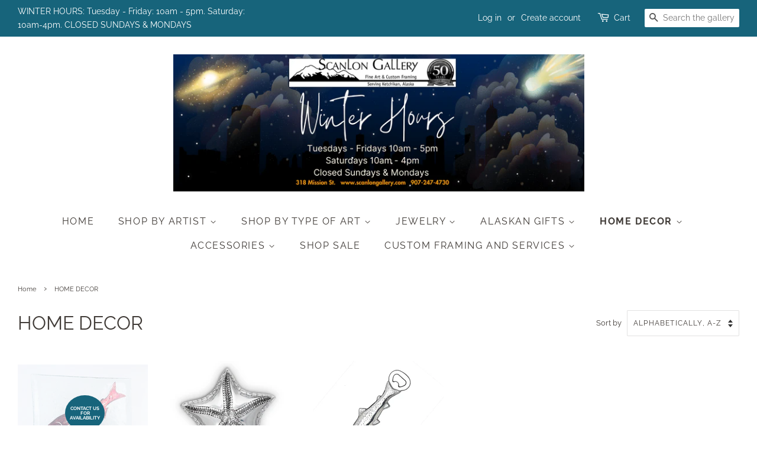

--- FILE ---
content_type: text/html; charset=utf-8
request_url: https://www.scanlongallery.com/collections/housewares?page=2
body_size: 24994
content:
<!doctype html>
<html class="no-js">
<head>

  <!-- Basic page needs ================================================== -->
  <meta charset="utf-8">
  <meta http-equiv="X-UA-Compatible" content="IE=edge,chrome=1">

  
  <link rel="shortcut icon" href="//www.scanlongallery.com/cdn/shop/files/SG_32x32.png?v=1613552875" type="image/png" />
  

  <!-- Title and description ================================================== -->
  <title>
  HOME DECOR &ndash; Page 2 &ndash; Scanlon Gallery &amp; Custom Framing
  </title>

  

  <!-- Social meta ================================================== -->
  <!-- /snippets/social-meta-tags.liquid -->




<meta property="og:site_name" content="Scanlon Gallery &amp; Custom Framing">
<meta property="og:url" content="https://www.scanlongallery.com/collections/housewares?page=2">
<meta property="og:title" content="HOME DECOR">
<meta property="og:type" content="product.group">
<meta property="og:description" content="We pride ourselves in being Southeast Alaska's major art center and offer the finest Alaskan art from original paintings to limited edition prints, photography, woodturning, sculptures, glass, ceramics, fine art books, handcrafted jewelry, and much more. We take a special pride in representing talented Alaskan artists.">





<meta name="twitter:card" content="summary_large_image">
<meta name="twitter:title" content="HOME DECOR">
<meta name="twitter:description" content="We pride ourselves in being Southeast Alaska's major art center and offer the finest Alaskan art from original paintings to limited edition prints, photography, woodturning, sculptures, glass, ceramics, fine art books, handcrafted jewelry, and much more. We take a special pride in representing talented Alaskan artists.">


  <!-- Helpers ================================================== -->
  <link rel="canonical" href="https://www.scanlongallery.com/collections/housewares?page=2">
  <meta name="viewport" content="width=device-width,initial-scale=1">
  <meta name="theme-color" content="#17647b">

  <!-- CSS ================================================== -->
  <link href="//www.scanlongallery.com/cdn/shop/t/15/assets/timber.scss.css?v=32074072619651628791762909398" rel="stylesheet" type="text/css" media="all" />
  <link href="//www.scanlongallery.com/cdn/shop/t/15/assets/theme.scss.css?v=93393487560297297081762909398" rel="stylesheet" type="text/css" media="all" />

  <script>
    window.theme = window.theme || {};

    var theme = {
      strings: {
        addToCart: "Add to Cart",
        soldOut: "Contact Us For Availability",
        unavailable: "Unavailable",
        zoomClose: "Close (Esc)",
        zoomPrev: "Previous (Left arrow key)",
        zoomNext: "Next (Right arrow key)",
        addressError: "Error looking up that address",
        addressNoResults: "No results for that address",
        addressQueryLimit: "You have exceeded the Google API usage limit. Consider upgrading to a \u003ca href=\"https:\/\/developers.google.com\/maps\/premium\/usage-limits\"\u003ePremium Plan\u003c\/a\u003e.",
        authError: "There was a problem authenticating your Google Maps API Key."
      },
      settings: {
        // Adding some settings to allow the editor to update correctly when they are changed
        enableWideLayout: true,
        typeAccentTransform: true,
        typeAccentSpacing: true,
        baseFontSize: '14px',
        headerBaseFontSize: '32px',
        accentFontSize: '16px'
      },
      variables: {
        mediaQueryMedium: 'screen and (max-width: 768px)',
        bpSmall: false
      },
      moneyFormat: "${{amount}}"
    }

    document.documentElement.className = document.documentElement.className.replace('no-js', 'supports-js');
  </script>

  <!-- Header hook for plugins ================================================== -->
  <link href="//www.scanlongallery.com/cdn/shop/t/15/assets/ndnapps-easyfaqs.css?v=90731027884886020941592937512" rel="stylesheet" type="text/css" media="all" />
<script>window.performance && window.performance.mark && window.performance.mark('shopify.content_for_header.start');</script><meta name="google-site-verification" content="-XOxsjViCyD_P4O_rz79h64K1I8zMcuZb2VD5LuraZI">
<meta id="shopify-digital-wallet" name="shopify-digital-wallet" content="/15076238/digital_wallets/dialog">
<meta name="shopify-checkout-api-token" content="6ed73320765245c0420711122874c19b">
<meta id="in-context-paypal-metadata" data-shop-id="15076238" data-venmo-supported="false" data-environment="production" data-locale="en_US" data-paypal-v4="true" data-currency="USD">
<link rel="alternate" type="application/atom+xml" title="Feed" href="/collections/housewares.atom" />
<link rel="prev" href="/collections/housewares?page=1">
<link rel="alternate" type="application/json+oembed" href="https://www.scanlongallery.com/collections/housewares.oembed?page=2">
<script async="async" src="/checkouts/internal/preloads.js?locale=en-US"></script>
<script id="apple-pay-shop-capabilities" type="application/json">{"shopId":15076238,"countryCode":"US","currencyCode":"USD","merchantCapabilities":["supports3DS"],"merchantId":"gid:\/\/shopify\/Shop\/15076238","merchantName":"Scanlon Gallery \u0026 Custom Framing","requiredBillingContactFields":["postalAddress","email","phone"],"requiredShippingContactFields":["postalAddress","email","phone"],"shippingType":"shipping","supportedNetworks":["visa","masterCard","amex","discover","elo","jcb"],"total":{"type":"pending","label":"Scanlon Gallery \u0026 Custom Framing","amount":"1.00"},"shopifyPaymentsEnabled":true,"supportsSubscriptions":true}</script>
<script id="shopify-features" type="application/json">{"accessToken":"6ed73320765245c0420711122874c19b","betas":["rich-media-storefront-analytics"],"domain":"www.scanlongallery.com","predictiveSearch":true,"shopId":15076238,"locale":"en"}</script>
<script>var Shopify = Shopify || {};
Shopify.shop = "scanlon-gallery-custom-framing.myshopify.com";
Shopify.locale = "en";
Shopify.currency = {"active":"USD","rate":"1.0"};
Shopify.country = "US";
Shopify.theme = {"name":"Minimal","id":33808908345,"schema_name":"Minimal","schema_version":"11.5.0","theme_store_id":380,"role":"main"};
Shopify.theme.handle = "null";
Shopify.theme.style = {"id":null,"handle":null};
Shopify.cdnHost = "www.scanlongallery.com/cdn";
Shopify.routes = Shopify.routes || {};
Shopify.routes.root = "/";</script>
<script type="module">!function(o){(o.Shopify=o.Shopify||{}).modules=!0}(window);</script>
<script>!function(o){function n(){var o=[];function n(){o.push(Array.prototype.slice.apply(arguments))}return n.q=o,n}var t=o.Shopify=o.Shopify||{};t.loadFeatures=n(),t.autoloadFeatures=n()}(window);</script>
<script id="shop-js-analytics" type="application/json">{"pageType":"collection"}</script>
<script defer="defer" async type="module" src="//www.scanlongallery.com/cdn/shopifycloud/shop-js/modules/v2/client.init-shop-cart-sync_BT-GjEfc.en.esm.js"></script>
<script defer="defer" async type="module" src="//www.scanlongallery.com/cdn/shopifycloud/shop-js/modules/v2/chunk.common_D58fp_Oc.esm.js"></script>
<script defer="defer" async type="module" src="//www.scanlongallery.com/cdn/shopifycloud/shop-js/modules/v2/chunk.modal_xMitdFEc.esm.js"></script>
<script type="module">
  await import("//www.scanlongallery.com/cdn/shopifycloud/shop-js/modules/v2/client.init-shop-cart-sync_BT-GjEfc.en.esm.js");
await import("//www.scanlongallery.com/cdn/shopifycloud/shop-js/modules/v2/chunk.common_D58fp_Oc.esm.js");
await import("//www.scanlongallery.com/cdn/shopifycloud/shop-js/modules/v2/chunk.modal_xMitdFEc.esm.js");

  window.Shopify.SignInWithShop?.initShopCartSync?.({"fedCMEnabled":true,"windoidEnabled":true});

</script>
<script>(function() {
  var isLoaded = false;
  function asyncLoad() {
    if (isLoaded) return;
    isLoaded = true;
    var urls = ["https:\/\/cdn.xopify.com\/xo-scroll2top\/xo-scroll2top.js?shop=scanlon-gallery-custom-framing.myshopify.com","https:\/\/www.magisto.com\/media\/shopify\/magisto.js?shop=scanlon-gallery-custom-framing.myshopify.com","https:\/\/wmse-app.herokuapp.com\/get_script\/3eacf8de09b511ebb05072c921fb122b.js?v=719737\u0026shop=scanlon-gallery-custom-framing.myshopify.com","https:\/\/wrapin.prezenapps.com\/public\/js\/load-wrapin-app.js?shop=scanlon-gallery-custom-framing.myshopify.com","https:\/\/cdn.nfcube.com\/instafeed-67ee29a27dbdd754207ca89c1000e945.js?shop=scanlon-gallery-custom-framing.myshopify.com","https:\/\/trustbadge.shopclimb.com\/files\/js\/dist\/trustbadge.min.js?shop=scanlon-gallery-custom-framing.myshopify.com","https:\/\/cdn5.hextom.com\/js\/vimotia.js?shop=scanlon-gallery-custom-framing.myshopify.com"];
    for (var i = 0; i < urls.length; i++) {
      var s = document.createElement('script');
      s.type = 'text/javascript';
      s.async = true;
      s.src = urls[i];
      var x = document.getElementsByTagName('script')[0];
      x.parentNode.insertBefore(s, x);
    }
  };
  if(window.attachEvent) {
    window.attachEvent('onload', asyncLoad);
  } else {
    window.addEventListener('load', asyncLoad, false);
  }
})();</script>
<script id="__st">var __st={"a":15076238,"offset":-32400,"reqid":"faa7034a-e897-42c4-b8d3-2c37f7529216-1769387770","pageurl":"www.scanlongallery.com\/collections\/housewares?page=2","u":"cdda21f7a10c","p":"collection","rtyp":"collection","rid":199279018138};</script>
<script>window.ShopifyPaypalV4VisibilityTracking = true;</script>
<script id="captcha-bootstrap">!function(){'use strict';const t='contact',e='account',n='new_comment',o=[[t,t],['blogs',n],['comments',n],[t,'customer']],c=[[e,'customer_login'],[e,'guest_login'],[e,'recover_customer_password'],[e,'create_customer']],r=t=>t.map((([t,e])=>`form[action*='/${t}']:not([data-nocaptcha='true']) input[name='form_type'][value='${e}']`)).join(','),a=t=>()=>t?[...document.querySelectorAll(t)].map((t=>t.form)):[];function s(){const t=[...o],e=r(t);return a(e)}const i='password',u='form_key',d=['recaptcha-v3-token','g-recaptcha-response','h-captcha-response',i],f=()=>{try{return window.sessionStorage}catch{return}},m='__shopify_v',_=t=>t.elements[u];function p(t,e,n=!1){try{const o=window.sessionStorage,c=JSON.parse(o.getItem(e)),{data:r}=function(t){const{data:e,action:n}=t;return t[m]||n?{data:e,action:n}:{data:t,action:n}}(c);for(const[e,n]of Object.entries(r))t.elements[e]&&(t.elements[e].value=n);n&&o.removeItem(e)}catch(o){console.error('form repopulation failed',{error:o})}}const l='form_type',E='cptcha';function T(t){t.dataset[E]=!0}const w=window,h=w.document,L='Shopify',v='ce_forms',y='captcha';let A=!1;((t,e)=>{const n=(g='f06e6c50-85a8-45c8-87d0-21a2b65856fe',I='https://cdn.shopify.com/shopifycloud/storefront-forms-hcaptcha/ce_storefront_forms_captcha_hcaptcha.v1.5.2.iife.js',D={infoText:'Protected by hCaptcha',privacyText:'Privacy',termsText:'Terms'},(t,e,n)=>{const o=w[L][v],c=o.bindForm;if(c)return c(t,g,e,D).then(n);var r;o.q.push([[t,g,e,D],n]),r=I,A||(h.body.append(Object.assign(h.createElement('script'),{id:'captcha-provider',async:!0,src:r})),A=!0)});var g,I,D;w[L]=w[L]||{},w[L][v]=w[L][v]||{},w[L][v].q=[],w[L][y]=w[L][y]||{},w[L][y].protect=function(t,e){n(t,void 0,e),T(t)},Object.freeze(w[L][y]),function(t,e,n,w,h,L){const[v,y,A,g]=function(t,e,n){const i=e?o:[],u=t?c:[],d=[...i,...u],f=r(d),m=r(i),_=r(d.filter((([t,e])=>n.includes(e))));return[a(f),a(m),a(_),s()]}(w,h,L),I=t=>{const e=t.target;return e instanceof HTMLFormElement?e:e&&e.form},D=t=>v().includes(t);t.addEventListener('submit',(t=>{const e=I(t);if(!e)return;const n=D(e)&&!e.dataset.hcaptchaBound&&!e.dataset.recaptchaBound,o=_(e),c=g().includes(e)&&(!o||!o.value);(n||c)&&t.preventDefault(),c&&!n&&(function(t){try{if(!f())return;!function(t){const e=f();if(!e)return;const n=_(t);if(!n)return;const o=n.value;o&&e.removeItem(o)}(t);const e=Array.from(Array(32),(()=>Math.random().toString(36)[2])).join('');!function(t,e){_(t)||t.append(Object.assign(document.createElement('input'),{type:'hidden',name:u})),t.elements[u].value=e}(t,e),function(t,e){const n=f();if(!n)return;const o=[...t.querySelectorAll(`input[type='${i}']`)].map((({name:t})=>t)),c=[...d,...o],r={};for(const[a,s]of new FormData(t).entries())c.includes(a)||(r[a]=s);n.setItem(e,JSON.stringify({[m]:1,action:t.action,data:r}))}(t,e)}catch(e){console.error('failed to persist form',e)}}(e),e.submit())}));const S=(t,e)=>{t&&!t.dataset[E]&&(n(t,e.some((e=>e===t))),T(t))};for(const o of['focusin','change'])t.addEventListener(o,(t=>{const e=I(t);D(e)&&S(e,y())}));const B=e.get('form_key'),M=e.get(l),P=B&&M;t.addEventListener('DOMContentLoaded',(()=>{const t=y();if(P)for(const e of t)e.elements[l].value===M&&p(e,B);[...new Set([...A(),...v().filter((t=>'true'===t.dataset.shopifyCaptcha))])].forEach((e=>S(e,t)))}))}(h,new URLSearchParams(w.location.search),n,t,e,['guest_login'])})(!0,!0)}();</script>
<script integrity="sha256-4kQ18oKyAcykRKYeNunJcIwy7WH5gtpwJnB7kiuLZ1E=" data-source-attribution="shopify.loadfeatures" defer="defer" src="//www.scanlongallery.com/cdn/shopifycloud/storefront/assets/storefront/load_feature-a0a9edcb.js" crossorigin="anonymous"></script>
<script data-source-attribution="shopify.dynamic_checkout.dynamic.init">var Shopify=Shopify||{};Shopify.PaymentButton=Shopify.PaymentButton||{isStorefrontPortableWallets:!0,init:function(){window.Shopify.PaymentButton.init=function(){};var t=document.createElement("script");t.src="https://www.scanlongallery.com/cdn/shopifycloud/portable-wallets/latest/portable-wallets.en.js",t.type="module",document.head.appendChild(t)}};
</script>
<script data-source-attribution="shopify.dynamic_checkout.buyer_consent">
  function portableWalletsHideBuyerConsent(e){var t=document.getElementById("shopify-buyer-consent"),n=document.getElementById("shopify-subscription-policy-button");t&&n&&(t.classList.add("hidden"),t.setAttribute("aria-hidden","true"),n.removeEventListener("click",e))}function portableWalletsShowBuyerConsent(e){var t=document.getElementById("shopify-buyer-consent"),n=document.getElementById("shopify-subscription-policy-button");t&&n&&(t.classList.remove("hidden"),t.removeAttribute("aria-hidden"),n.addEventListener("click",e))}window.Shopify?.PaymentButton&&(window.Shopify.PaymentButton.hideBuyerConsent=portableWalletsHideBuyerConsent,window.Shopify.PaymentButton.showBuyerConsent=portableWalletsShowBuyerConsent);
</script>
<script data-source-attribution="shopify.dynamic_checkout.cart.bootstrap">document.addEventListener("DOMContentLoaded",(function(){function t(){return document.querySelector("shopify-accelerated-checkout-cart, shopify-accelerated-checkout")}if(t())Shopify.PaymentButton.init();else{new MutationObserver((function(e,n){t()&&(Shopify.PaymentButton.init(),n.disconnect())})).observe(document.body,{childList:!0,subtree:!0})}}));
</script>
<link id="shopify-accelerated-checkout-styles" rel="stylesheet" media="screen" href="https://www.scanlongallery.com/cdn/shopifycloud/portable-wallets/latest/accelerated-checkout-backwards-compat.css" crossorigin="anonymous">
<style id="shopify-accelerated-checkout-cart">
        #shopify-buyer-consent {
  margin-top: 1em;
  display: inline-block;
  width: 100%;
}

#shopify-buyer-consent.hidden {
  display: none;
}

#shopify-subscription-policy-button {
  background: none;
  border: none;
  padding: 0;
  text-decoration: underline;
  font-size: inherit;
  cursor: pointer;
}

#shopify-subscription-policy-button::before {
  box-shadow: none;
}

      </style>

<script>window.performance && window.performance.mark && window.performance.mark('shopify.content_for_header.end');</script>

  <script src="//www.scanlongallery.com/cdn/shop/t/15/assets/jquery-2.2.3.min.js?v=58211863146907186831568227560" type="text/javascript"></script>

  <script src="//www.scanlongallery.com/cdn/shop/t/15/assets/lazysizes.min.js?v=155223123402716617051568227560" async="async"></script>

  
  

<!-- BEGIN app block: shopify://apps/gift-card-hero-all-in-one/blocks/app-embed/57babc6a-ae2b-46cf-b565-dd8395b0276b --><!-- BEGIN app snippet: gift-hero-snippet -->

<script async>
  (function() {
    window.ScCommon = {
      shop: {
        moneyFormat: window?.GiftCardHeroCustom?.moneyFormat || '${{amount}}',
        customer: null,
      },
    };
    
      window.GiftCardHero = {
        common: {
          translations: {
            preview: 'Preview',
            mycards: 'My Gift Cards',
            account: 'Account',
            details: 'Details',
            noRegisteredCards: 'No registered gift cards',
            checkBalance: 'Check the balance',
            customAmount: 'Custom',
            giftCard: 'Gift card',
            expiresOn: 'Expires on {{ expiry }}',
          },
        },
        shop: {
          items: [],
          currency: 'USD',
          mainCurrency: 'USD',
        },
        balance: {
          design: {"checkerBtnBg":"#8533fc","checkerBtnColor":"#ffffff","checkerModalBorderRadius":5,"checkerButtonBorderRadius":36,"checkerModalBg":"#ffffff","bubbleBg":"#ffce33","bubbleColor":"#0D0D2A","bubbleBorderRadius":5,"textColor":"#000000","inputBg":"#ffffff","inputBorderRadius":2,"inputBorderColor":"#acacac","inputColor":"#000000","submitBg":"#000000","submitBorder":"#000000","submitBorderRadius":2,"submitColor":"#ffffff","findBtnBg":"#4e63df","findBtnBorder":"#4e63df","findBtnColor":"#ffffff","fintBtnRadius":6,"progressBg":"#d5dae3","progressRadius":10,"applyBg":"#D4D8EF","applyColor":"#242445","applyRadius":6},
          translations: {
            'en': {"checkerBtnText":"GIFT CARD BALANCE CHECK","inputLabel":"Redeem or check balance of gift cards","submitLabel":"Check","placeholder":"Enter your gift code here","more":"Find products at a similar price","cartSubotal":"Cart subtotal: ","usedBalance":"Applied balance:","unusedBalance":"Unapplied balance:","cardBalance":"Gift card balance","apply":"Apply balance to a cart"} || {"checkerBtnText":"GIFT CARD BALANCE CHECK","inputLabel":"Redeem or check balance of gift cards","submitLabel":"Check","placeholder":"Enter your gift code here","more":"Find products at a similar price","cartSubotal":"Cart subtotal: ","usedBalance":"Applied balance:","unusedBalance":"Unapplied balance:","cardBalance":"Gift card balance","apply":"Apply balance to a cart"},
          },
        },
        settings: {"balance":{"enabled":false,"recommendProducts":true,"showProgressCart":true,"showBubble":true,"showProgressTime":"4","allowApply":true,"showProgress":true,"allowMultiple":true,"showWidget":"5","title":"Gift card balance check","beforeText":"\u003cp\u003eNot sure how much let on your gift card? Enter you gift card number in the input field below in order to check your gift card balance.\u003c\/p\u003e","afterText":"\u003ch3\u003e\u003cstrong\u003eAdditional information\u003c\/strong\u003e\u003c\/h3\u003e\u003cul\u003e\u003cli\u003eYou may apply your gift card at a checkout page.\u003c\/li\u003e\u003cli\u003eYou may use your gift card multiple times if your gift card has a remaining balance.\u003c\/li\u003e\u003cli\u003eYou may apply multiple gift cards at a checkout page.\u003c\/li\u003e\u003cli\u003eYou can't use a gift card to buy another gift card.\u003c\/li\u003e\u003c\/ul\u003e\u003cp\u003e\u003cbr\u003e\u003c\/p\u003e\u003cp style=\"text-align: right; font-size: 0.9em;\" class=\"sc-powered-by\"\u003ePowered by \u003cspan\u003e\u003ca href=\"https:\/\/apps.shopify.com\/gift-card-hero\" target=\"_blank\"\u003eShopify Gift Card Hero App\u003c\/a\u003e\u003c\/span\u003e\u003c\/p\u003e","version":"v2"}},
        isGiftProduct: false,
        productId: null,
        img: '',
        options: null,
        hideMyGiftcards: false,
        giftcards: false,
      };
    
    
  })();
</script>


<!-- END app snippet -->






  
  <script
    src="https://cdn.shopify.com/extensions/019bda79-5636-71a3-8356-fee1d27cd556/giftcard-hero-443/assets/storefront.min.js"
    defer
    data-cmp-ignore
    data-cmp-ab="2"
    data-cookieconsent="ignore"></script>
  





<!-- END app block --><meta property="og:image" content="https://cdn.shopify.com/s/files/1/1507/6238/files/2026_Winter_Hours_WEBSITE_Banner_1500_x_500_px.png?height=628&pad_color=ffffff&v=1768352453&width=1200" />
<meta property="og:image:secure_url" content="https://cdn.shopify.com/s/files/1/1507/6238/files/2026_Winter_Hours_WEBSITE_Banner_1500_x_500_px.png?height=628&pad_color=ffffff&v=1768352453&width=1200" />
<meta property="og:image:width" content="1200" />
<meta property="og:image:height" content="628" />
<link href="https://monorail-edge.shopifysvc.com" rel="dns-prefetch">
<script>(function(){if ("sendBeacon" in navigator && "performance" in window) {try {var session_token_from_headers = performance.getEntriesByType('navigation')[0].serverTiming.find(x => x.name == '_s').description;} catch {var session_token_from_headers = undefined;}var session_cookie_matches = document.cookie.match(/_shopify_s=([^;]*)/);var session_token_from_cookie = session_cookie_matches && session_cookie_matches.length === 2 ? session_cookie_matches[1] : "";var session_token = session_token_from_headers || session_token_from_cookie || "";function handle_abandonment_event(e) {var entries = performance.getEntries().filter(function(entry) {return /monorail-edge.shopifysvc.com/.test(entry.name);});if (!window.abandonment_tracked && entries.length === 0) {window.abandonment_tracked = true;var currentMs = Date.now();var navigation_start = performance.timing.navigationStart;var payload = {shop_id: 15076238,url: window.location.href,navigation_start,duration: currentMs - navigation_start,session_token,page_type: "collection"};window.navigator.sendBeacon("https://monorail-edge.shopifysvc.com/v1/produce", JSON.stringify({schema_id: "online_store_buyer_site_abandonment/1.1",payload: payload,metadata: {event_created_at_ms: currentMs,event_sent_at_ms: currentMs}}));}}window.addEventListener('pagehide', handle_abandonment_event);}}());</script>
<script id="web-pixels-manager-setup">(function e(e,d,r,n,o){if(void 0===o&&(o={}),!Boolean(null===(a=null===(i=window.Shopify)||void 0===i?void 0:i.analytics)||void 0===a?void 0:a.replayQueue)){var i,a;window.Shopify=window.Shopify||{};var t=window.Shopify;t.analytics=t.analytics||{};var s=t.analytics;s.replayQueue=[],s.publish=function(e,d,r){return s.replayQueue.push([e,d,r]),!0};try{self.performance.mark("wpm:start")}catch(e){}var l=function(){var e={modern:/Edge?\/(1{2}[4-9]|1[2-9]\d|[2-9]\d{2}|\d{4,})\.\d+(\.\d+|)|Firefox\/(1{2}[4-9]|1[2-9]\d|[2-9]\d{2}|\d{4,})\.\d+(\.\d+|)|Chrom(ium|e)\/(9{2}|\d{3,})\.\d+(\.\d+|)|(Maci|X1{2}).+ Version\/(15\.\d+|(1[6-9]|[2-9]\d|\d{3,})\.\d+)([,.]\d+|)( \(\w+\)|)( Mobile\/\w+|) Safari\/|Chrome.+OPR\/(9{2}|\d{3,})\.\d+\.\d+|(CPU[ +]OS|iPhone[ +]OS|CPU[ +]iPhone|CPU IPhone OS|CPU iPad OS)[ +]+(15[._]\d+|(1[6-9]|[2-9]\d|\d{3,})[._]\d+)([._]\d+|)|Android:?[ /-](13[3-9]|1[4-9]\d|[2-9]\d{2}|\d{4,})(\.\d+|)(\.\d+|)|Android.+Firefox\/(13[5-9]|1[4-9]\d|[2-9]\d{2}|\d{4,})\.\d+(\.\d+|)|Android.+Chrom(ium|e)\/(13[3-9]|1[4-9]\d|[2-9]\d{2}|\d{4,})\.\d+(\.\d+|)|SamsungBrowser\/([2-9]\d|\d{3,})\.\d+/,legacy:/Edge?\/(1[6-9]|[2-9]\d|\d{3,})\.\d+(\.\d+|)|Firefox\/(5[4-9]|[6-9]\d|\d{3,})\.\d+(\.\d+|)|Chrom(ium|e)\/(5[1-9]|[6-9]\d|\d{3,})\.\d+(\.\d+|)([\d.]+$|.*Safari\/(?![\d.]+ Edge\/[\d.]+$))|(Maci|X1{2}).+ Version\/(10\.\d+|(1[1-9]|[2-9]\d|\d{3,})\.\d+)([,.]\d+|)( \(\w+\)|)( Mobile\/\w+|) Safari\/|Chrome.+OPR\/(3[89]|[4-9]\d|\d{3,})\.\d+\.\d+|(CPU[ +]OS|iPhone[ +]OS|CPU[ +]iPhone|CPU IPhone OS|CPU iPad OS)[ +]+(10[._]\d+|(1[1-9]|[2-9]\d|\d{3,})[._]\d+)([._]\d+|)|Android:?[ /-](13[3-9]|1[4-9]\d|[2-9]\d{2}|\d{4,})(\.\d+|)(\.\d+|)|Mobile Safari.+OPR\/([89]\d|\d{3,})\.\d+\.\d+|Android.+Firefox\/(13[5-9]|1[4-9]\d|[2-9]\d{2}|\d{4,})\.\d+(\.\d+|)|Android.+Chrom(ium|e)\/(13[3-9]|1[4-9]\d|[2-9]\d{2}|\d{4,})\.\d+(\.\d+|)|Android.+(UC? ?Browser|UCWEB|U3)[ /]?(15\.([5-9]|\d{2,})|(1[6-9]|[2-9]\d|\d{3,})\.\d+)\.\d+|SamsungBrowser\/(5\.\d+|([6-9]|\d{2,})\.\d+)|Android.+MQ{2}Browser\/(14(\.(9|\d{2,})|)|(1[5-9]|[2-9]\d|\d{3,})(\.\d+|))(\.\d+|)|K[Aa][Ii]OS\/(3\.\d+|([4-9]|\d{2,})\.\d+)(\.\d+|)/},d=e.modern,r=e.legacy,n=navigator.userAgent;return n.match(d)?"modern":n.match(r)?"legacy":"unknown"}(),u="modern"===l?"modern":"legacy",c=(null!=n?n:{modern:"",legacy:""})[u],f=function(e){return[e.baseUrl,"/wpm","/b",e.hashVersion,"modern"===e.buildTarget?"m":"l",".js"].join("")}({baseUrl:d,hashVersion:r,buildTarget:u}),m=function(e){var d=e.version,r=e.bundleTarget,n=e.surface,o=e.pageUrl,i=e.monorailEndpoint;return{emit:function(e){var a=e.status,t=e.errorMsg,s=(new Date).getTime(),l=JSON.stringify({metadata:{event_sent_at_ms:s},events:[{schema_id:"web_pixels_manager_load/3.1",payload:{version:d,bundle_target:r,page_url:o,status:a,surface:n,error_msg:t},metadata:{event_created_at_ms:s}}]});if(!i)return console&&console.warn&&console.warn("[Web Pixels Manager] No Monorail endpoint provided, skipping logging."),!1;try{return self.navigator.sendBeacon.bind(self.navigator)(i,l)}catch(e){}var u=new XMLHttpRequest;try{return u.open("POST",i,!0),u.setRequestHeader("Content-Type","text/plain"),u.send(l),!0}catch(e){return console&&console.warn&&console.warn("[Web Pixels Manager] Got an unhandled error while logging to Monorail."),!1}}}}({version:r,bundleTarget:l,surface:e.surface,pageUrl:self.location.href,monorailEndpoint:e.monorailEndpoint});try{o.browserTarget=l,function(e){var d=e.src,r=e.async,n=void 0===r||r,o=e.onload,i=e.onerror,a=e.sri,t=e.scriptDataAttributes,s=void 0===t?{}:t,l=document.createElement("script"),u=document.querySelector("head"),c=document.querySelector("body");if(l.async=n,l.src=d,a&&(l.integrity=a,l.crossOrigin="anonymous"),s)for(var f in s)if(Object.prototype.hasOwnProperty.call(s,f))try{l.dataset[f]=s[f]}catch(e){}if(o&&l.addEventListener("load",o),i&&l.addEventListener("error",i),u)u.appendChild(l);else{if(!c)throw new Error("Did not find a head or body element to append the script");c.appendChild(l)}}({src:f,async:!0,onload:function(){if(!function(){var e,d;return Boolean(null===(d=null===(e=window.Shopify)||void 0===e?void 0:e.analytics)||void 0===d?void 0:d.initialized)}()){var d=window.webPixelsManager.init(e)||void 0;if(d){var r=window.Shopify.analytics;r.replayQueue.forEach((function(e){var r=e[0],n=e[1],o=e[2];d.publishCustomEvent(r,n,o)})),r.replayQueue=[],r.publish=d.publishCustomEvent,r.visitor=d.visitor,r.initialized=!0}}},onerror:function(){return m.emit({status:"failed",errorMsg:"".concat(f," has failed to load")})},sri:function(e){var d=/^sha384-[A-Za-z0-9+/=]+$/;return"string"==typeof e&&d.test(e)}(c)?c:"",scriptDataAttributes:o}),m.emit({status:"loading"})}catch(e){m.emit({status:"failed",errorMsg:(null==e?void 0:e.message)||"Unknown error"})}}})({shopId: 15076238,storefrontBaseUrl: "https://www.scanlongallery.com",extensionsBaseUrl: "https://extensions.shopifycdn.com/cdn/shopifycloud/web-pixels-manager",monorailEndpoint: "https://monorail-edge.shopifysvc.com/unstable/produce_batch",surface: "storefront-renderer",enabledBetaFlags: ["2dca8a86"],webPixelsConfigList: [{"id":"173670615","configuration":"{\"pixel_id\":\"1196334130709770\",\"pixel_type\":\"facebook_pixel\",\"metaapp_system_user_token\":\"-\"}","eventPayloadVersion":"v1","runtimeContext":"OPEN","scriptVersion":"ca16bc87fe92b6042fbaa3acc2fbdaa6","type":"APP","apiClientId":2329312,"privacyPurposes":["ANALYTICS","MARKETING","SALE_OF_DATA"],"dataSharingAdjustments":{"protectedCustomerApprovalScopes":["read_customer_address","read_customer_email","read_customer_name","read_customer_personal_data","read_customer_phone"]}},{"id":"128286935","configuration":"{\"tagID\":\"2613731164262\"}","eventPayloadVersion":"v1","runtimeContext":"STRICT","scriptVersion":"18031546ee651571ed29edbe71a3550b","type":"APP","apiClientId":3009811,"privacyPurposes":["ANALYTICS","MARKETING","SALE_OF_DATA"],"dataSharingAdjustments":{"protectedCustomerApprovalScopes":["read_customer_address","read_customer_email","read_customer_name","read_customer_personal_data","read_customer_phone"]}},{"id":"80871639","eventPayloadVersion":"v1","runtimeContext":"LAX","scriptVersion":"1","type":"CUSTOM","privacyPurposes":["ANALYTICS"],"name":"Google Analytics tag (migrated)"},{"id":"shopify-app-pixel","configuration":"{}","eventPayloadVersion":"v1","runtimeContext":"STRICT","scriptVersion":"0450","apiClientId":"shopify-pixel","type":"APP","privacyPurposes":["ANALYTICS","MARKETING"]},{"id":"shopify-custom-pixel","eventPayloadVersion":"v1","runtimeContext":"LAX","scriptVersion":"0450","apiClientId":"shopify-pixel","type":"CUSTOM","privacyPurposes":["ANALYTICS","MARKETING"]}],isMerchantRequest: false,initData: {"shop":{"name":"Scanlon Gallery \u0026 Custom Framing","paymentSettings":{"currencyCode":"USD"},"myshopifyDomain":"scanlon-gallery-custom-framing.myshopify.com","countryCode":"US","storefrontUrl":"https:\/\/www.scanlongallery.com"},"customer":null,"cart":null,"checkout":null,"productVariants":[],"purchasingCompany":null},},"https://www.scanlongallery.com/cdn","fcfee988w5aeb613cpc8e4bc33m6693e112",{"modern":"","legacy":""},{"shopId":"15076238","storefrontBaseUrl":"https:\/\/www.scanlongallery.com","extensionBaseUrl":"https:\/\/extensions.shopifycdn.com\/cdn\/shopifycloud\/web-pixels-manager","surface":"storefront-renderer","enabledBetaFlags":"[\"2dca8a86\"]","isMerchantRequest":"false","hashVersion":"fcfee988w5aeb613cpc8e4bc33m6693e112","publish":"custom","events":"[[\"page_viewed\",{}],[\"collection_viewed\",{\"collection\":{\"id\":\"199279018138\",\"title\":\"HOME DECOR\",\"productVariants\":[{\"price\":{\"amount\":200.0,\"currencyCode\":\"USD\"},\"product\":{\"title\":\"SOCKEYE SALMON PLATTER 14X23\",\"vendor\":\"Jones Glassworks\",\"id\":\"9471219140\",\"untranslatedTitle\":\"SOCKEYE SALMON PLATTER 14X23\",\"url\":\"\/products\/14x23-sockeye-salmon-platter-1\",\"type\":\"Jones Glassworks\"},\"id\":\"32246956676\",\"image\":{\"src\":\"\/\/www.scanlongallery.com\/cdn\/shop\/products\/IMG-1166.jpg?v=1592609513\"},\"sku\":\"PP907NW\",\"title\":\"Default\",\"untranslatedTitle\":\"Default\"},{\"price\":{\"amount\":30.0,\"currencyCode\":\"USD\"},\"product\":{\"title\":\"STARFISH CATCHALL\",\"vendor\":\"Arthur Court\",\"id\":\"5252001693850\",\"untranslatedTitle\":\"STARFISH CATCHALL\",\"url\":\"\/products\/starfish-catchall\",\"type\":\"Arthur Court\"},\"id\":\"34462023319706\",\"image\":{\"src\":\"\/\/www.scanlongallery.com\/cdn\/shop\/products\/direct_uploads_2F6209_2FHg9MpBjbjz44ViWHuF_6Ww_2F121C14_2000x_c5202384-87d9-4e56-bde6-28759d15ac07.jpg?v=1590693872\"},\"sku\":\"121C14\",\"title\":\"Default\",\"untranslatedTitle\":\"Default\"},{\"price\":{\"amount\":26.0,\"currencyCode\":\"USD\"},\"product\":{\"title\":\"TROUT BOTTLE OPENER\",\"vendor\":\"Arthur Court Designs\",\"id\":\"5252047110298\",\"untranslatedTitle\":\"TROUT BOTTLE OPENER\",\"url\":\"\/products\/trout-bottle-opener\",\"type\":\"Arthur Court\"},\"id\":\"34462124900506\",\"image\":{\"src\":\"\/\/www.scanlongallery.com\/cdn\/shop\/products\/direct_uploads_2F6209_2Ftgsnhz58NM9o5rZuwVW5OQ_2F041084_2000x_f9464fbb-2ea1-4d29-ba11-10ddb67c4cac.jpg?v=1590694838\"},\"sku\":\"041084\",\"title\":\"Default\",\"untranslatedTitle\":\"Default\"}]}}]]"});</script><script>
  window.ShopifyAnalytics = window.ShopifyAnalytics || {};
  window.ShopifyAnalytics.meta = window.ShopifyAnalytics.meta || {};
  window.ShopifyAnalytics.meta.currency = 'USD';
  var meta = {"products":[{"id":9471219140,"gid":"gid:\/\/shopify\/Product\/9471219140","vendor":"Jones Glassworks","type":"Jones Glassworks","handle":"14x23-sockeye-salmon-platter-1","variants":[{"id":32246956676,"price":20000,"name":"SOCKEYE SALMON PLATTER 14X23","public_title":null,"sku":"PP907NW"}],"remote":false},{"id":5252001693850,"gid":"gid:\/\/shopify\/Product\/5252001693850","vendor":"Arthur Court","type":"Arthur Court","handle":"starfish-catchall","variants":[{"id":34462023319706,"price":3000,"name":"STARFISH CATCHALL","public_title":null,"sku":"121C14"}],"remote":false},{"id":5252047110298,"gid":"gid:\/\/shopify\/Product\/5252047110298","vendor":"Arthur Court Designs","type":"Arthur Court","handle":"trout-bottle-opener","variants":[{"id":34462124900506,"price":2600,"name":"TROUT BOTTLE OPENER","public_title":null,"sku":"041084"}],"remote":false}],"page":{"pageType":"collection","resourceType":"collection","resourceId":199279018138,"requestId":"faa7034a-e897-42c4-b8d3-2c37f7529216-1769387770"}};
  for (var attr in meta) {
    window.ShopifyAnalytics.meta[attr] = meta[attr];
  }
</script>
<script class="analytics">
  (function () {
    var customDocumentWrite = function(content) {
      var jquery = null;

      if (window.jQuery) {
        jquery = window.jQuery;
      } else if (window.Checkout && window.Checkout.$) {
        jquery = window.Checkout.$;
      }

      if (jquery) {
        jquery('body').append(content);
      }
    };

    var hasLoggedConversion = function(token) {
      if (token) {
        return document.cookie.indexOf('loggedConversion=' + token) !== -1;
      }
      return false;
    }

    var setCookieIfConversion = function(token) {
      if (token) {
        var twoMonthsFromNow = new Date(Date.now());
        twoMonthsFromNow.setMonth(twoMonthsFromNow.getMonth() + 2);

        document.cookie = 'loggedConversion=' + token + '; expires=' + twoMonthsFromNow;
      }
    }

    var trekkie = window.ShopifyAnalytics.lib = window.trekkie = window.trekkie || [];
    if (trekkie.integrations) {
      return;
    }
    trekkie.methods = [
      'identify',
      'page',
      'ready',
      'track',
      'trackForm',
      'trackLink'
    ];
    trekkie.factory = function(method) {
      return function() {
        var args = Array.prototype.slice.call(arguments);
        args.unshift(method);
        trekkie.push(args);
        return trekkie;
      };
    };
    for (var i = 0; i < trekkie.methods.length; i++) {
      var key = trekkie.methods[i];
      trekkie[key] = trekkie.factory(key);
    }
    trekkie.load = function(config) {
      trekkie.config = config || {};
      trekkie.config.initialDocumentCookie = document.cookie;
      var first = document.getElementsByTagName('script')[0];
      var script = document.createElement('script');
      script.type = 'text/javascript';
      script.onerror = function(e) {
        var scriptFallback = document.createElement('script');
        scriptFallback.type = 'text/javascript';
        scriptFallback.onerror = function(error) {
                var Monorail = {
      produce: function produce(monorailDomain, schemaId, payload) {
        var currentMs = new Date().getTime();
        var event = {
          schema_id: schemaId,
          payload: payload,
          metadata: {
            event_created_at_ms: currentMs,
            event_sent_at_ms: currentMs
          }
        };
        return Monorail.sendRequest("https://" + monorailDomain + "/v1/produce", JSON.stringify(event));
      },
      sendRequest: function sendRequest(endpointUrl, payload) {
        // Try the sendBeacon API
        if (window && window.navigator && typeof window.navigator.sendBeacon === 'function' && typeof window.Blob === 'function' && !Monorail.isIos12()) {
          var blobData = new window.Blob([payload], {
            type: 'text/plain'
          });

          if (window.navigator.sendBeacon(endpointUrl, blobData)) {
            return true;
          } // sendBeacon was not successful

        } // XHR beacon

        var xhr = new XMLHttpRequest();

        try {
          xhr.open('POST', endpointUrl);
          xhr.setRequestHeader('Content-Type', 'text/plain');
          xhr.send(payload);
        } catch (e) {
          console.log(e);
        }

        return false;
      },
      isIos12: function isIos12() {
        return window.navigator.userAgent.lastIndexOf('iPhone; CPU iPhone OS 12_') !== -1 || window.navigator.userAgent.lastIndexOf('iPad; CPU OS 12_') !== -1;
      }
    };
    Monorail.produce('monorail-edge.shopifysvc.com',
      'trekkie_storefront_load_errors/1.1',
      {shop_id: 15076238,
      theme_id: 33808908345,
      app_name: "storefront",
      context_url: window.location.href,
      source_url: "//www.scanlongallery.com/cdn/s/trekkie.storefront.8d95595f799fbf7e1d32231b9a28fd43b70c67d3.min.js"});

        };
        scriptFallback.async = true;
        scriptFallback.src = '//www.scanlongallery.com/cdn/s/trekkie.storefront.8d95595f799fbf7e1d32231b9a28fd43b70c67d3.min.js';
        first.parentNode.insertBefore(scriptFallback, first);
      };
      script.async = true;
      script.src = '//www.scanlongallery.com/cdn/s/trekkie.storefront.8d95595f799fbf7e1d32231b9a28fd43b70c67d3.min.js';
      first.parentNode.insertBefore(script, first);
    };
    trekkie.load(
      {"Trekkie":{"appName":"storefront","development":false,"defaultAttributes":{"shopId":15076238,"isMerchantRequest":null,"themeId":33808908345,"themeCityHash":"3226520997826054325","contentLanguage":"en","currency":"USD","eventMetadataId":"05b1a24d-daa7-4f32-a6d7-79cd4922ddf5"},"isServerSideCookieWritingEnabled":true,"monorailRegion":"shop_domain","enabledBetaFlags":["65f19447"]},"Session Attribution":{},"S2S":{"facebookCapiEnabled":true,"source":"trekkie-storefront-renderer","apiClientId":580111}}
    );

    var loaded = false;
    trekkie.ready(function() {
      if (loaded) return;
      loaded = true;

      window.ShopifyAnalytics.lib = window.trekkie;

      var originalDocumentWrite = document.write;
      document.write = customDocumentWrite;
      try { window.ShopifyAnalytics.merchantGoogleAnalytics.call(this); } catch(error) {};
      document.write = originalDocumentWrite;

      window.ShopifyAnalytics.lib.page(null,{"pageType":"collection","resourceType":"collection","resourceId":199279018138,"requestId":"faa7034a-e897-42c4-b8d3-2c37f7529216-1769387770","shopifyEmitted":true});

      var match = window.location.pathname.match(/checkouts\/(.+)\/(thank_you|post_purchase)/)
      var token = match? match[1]: undefined;
      if (!hasLoggedConversion(token)) {
        setCookieIfConversion(token);
        window.ShopifyAnalytics.lib.track("Viewed Product Category",{"currency":"USD","category":"Collection: housewares","collectionName":"housewares","collectionId":199279018138,"nonInteraction":true},undefined,undefined,{"shopifyEmitted":true});
      }
    });


        var eventsListenerScript = document.createElement('script');
        eventsListenerScript.async = true;
        eventsListenerScript.src = "//www.scanlongallery.com/cdn/shopifycloud/storefront/assets/shop_events_listener-3da45d37.js";
        document.getElementsByTagName('head')[0].appendChild(eventsListenerScript);

})();</script>
  <script>
  if (!window.ga || (window.ga && typeof window.ga !== 'function')) {
    window.ga = function ga() {
      (window.ga.q = window.ga.q || []).push(arguments);
      if (window.Shopify && window.Shopify.analytics && typeof window.Shopify.analytics.publish === 'function') {
        window.Shopify.analytics.publish("ga_stub_called", {}, {sendTo: "google_osp_migration"});
      }
      console.error("Shopify's Google Analytics stub called with:", Array.from(arguments), "\nSee https://help.shopify.com/manual/promoting-marketing/pixels/pixel-migration#google for more information.");
    };
    if (window.Shopify && window.Shopify.analytics && typeof window.Shopify.analytics.publish === 'function') {
      window.Shopify.analytics.publish("ga_stub_initialized", {}, {sendTo: "google_osp_migration"});
    }
  }
</script>
<script
  defer
  src="https://www.scanlongallery.com/cdn/shopifycloud/perf-kit/shopify-perf-kit-3.0.4.min.js"
  data-application="storefront-renderer"
  data-shop-id="15076238"
  data-render-region="gcp-us-east1"
  data-page-type="collection"
  data-theme-instance-id="33808908345"
  data-theme-name="Minimal"
  data-theme-version="11.5.0"
  data-monorail-region="shop_domain"
  data-resource-timing-sampling-rate="10"
  data-shs="true"
  data-shs-beacon="true"
  data-shs-export-with-fetch="true"
  data-shs-logs-sample-rate="1"
  data-shs-beacon-endpoint="https://www.scanlongallery.com/api/collect"
></script>
</head>

<body id="home-decor" class="template-collection" >

  <div id="shopify-section-header" class="shopify-section"><style>
  .logo__image-wrapper {
    max-width: 695px;
  }
  /*================= If logo is above navigation ================== */
  
    .site-nav {
      
      margin-top: 30px;
    }

    
      .logo__image-wrapper {
        margin: 0 auto;
      }
    
  

  /*============ If logo is on the same line as navigation ============ */
  


  
</style>

<div data-section-id="header" data-section-type="header-section">
  <div class="header-bar">
    <div class="wrapper medium-down--hide">
      <div class="post-large--display-table">

        
          <div class="header-bar__left post-large--display-table-cell">

            

            

            
              <div class="header-bar__module header-bar__message">
                
                  <a href="https://www.facebook.com/scanlongallery">
                
                  WINTER HOURS: Tuesday - Friday: 10am - 5pm. Saturday: 10am-4pm. CLOSED SUNDAYS &amp; MONDAYS
                
                  </a>
                
              </div>
            

          </div>
        

        <div class="header-bar__right post-large--display-table-cell">

          
            <ul class="header-bar__module header-bar__module--list">
              
                <li>
                  <a href="/account/login" id="customer_login_link">Log in</a>
                </li>
                <li>or</li>
                <li>
                  <a href="/account/register" id="customer_register_link">Create account</a>
                </li>
              
            </ul>
          

          <div class="header-bar__module">
            <span class="header-bar__sep" aria-hidden="true"></span>
            <a href="/cart" class="cart-page-link">
              <span class="icon icon-cart header-bar__cart-icon" aria-hidden="true"></span>
            </a>
          </div>

          <div class="header-bar__module">
            <a href="/cart" class="cart-page-link">
              Cart
              <span class="cart-count header-bar__cart-count hidden-count">0</span>
            </a>
          </div>

          
            
              <div class="header-bar__module header-bar__search">
                


  <form action="/search" method="get" class="header-bar__search-form clearfix" role="search">
    
    <button type="submit" class="btn btn--search icon-fallback-text header-bar__search-submit">
      <span class="icon icon-search" aria-hidden="true"></span>
      <span class="fallback-text">Search</span>
    </button>
    <input type="search" name="q" value="" aria-label="Search the gallery" class="header-bar__search-input" placeholder="Search the gallery">
  </form>


              </div>
            
          

        </div>
      </div>
    </div>

    <div class="wrapper post-large--hide announcement-bar--mobile">
      
        
          <a href="https://www.facebook.com/scanlongallery">
        
          <span>WINTER HOURS: Tuesday - Friday: 10am - 5pm. Saturday: 10am-4pm. CLOSED SUNDAYS &amp; MONDAYS</span>
        
          </a>
        
      
    </div>

    <div class="wrapper post-large--hide">
      
        <button type="button" class="mobile-nav-trigger" id="MobileNavTrigger" aria-controls="MobileNav" aria-expanded="false">
          <span class="icon icon-hamburger" aria-hidden="true"></span>
          Menu
        </button>
      
      <a href="/cart" class="cart-page-link mobile-cart-page-link">
        <span class="icon icon-cart header-bar__cart-icon" aria-hidden="true"></span>
        Cart <span class="cart-count hidden-count">0</span>
      </a>
    </div>
    <nav role="navigation">
  <ul id="MobileNav" class="mobile-nav post-large--hide">
    
      
        <li class="mobile-nav__link">
          <a
            href="/"
            class="mobile-nav"
            >
            Home
          </a>
        </li>
      
    
      
        
        <li class="mobile-nav__link" aria-haspopup="true">
          <a
            href="/pages/artist-list"
            class="mobile-nav__sublist-trigger"
            aria-controls="MobileNav-Parent-2"
            aria-expanded="false">
            Shop By Artist
            <span class="icon-fallback-text mobile-nav__sublist-expand" aria-hidden="true">
  <span class="icon icon-plus" aria-hidden="true"></span>
  <span class="fallback-text">+</span>
</span>
<span class="icon-fallback-text mobile-nav__sublist-contract" aria-hidden="true">
  <span class="icon icon-minus" aria-hidden="true"></span>
  <span class="fallback-text">-</span>
</span>

          </a>
          <ul
            id="MobileNav-Parent-2"
            class="mobile-nav__sublist">
            
            
              
                <li class="mobile-nav__sublist-link">
                  <a
                    href="/pages/artist-list"
                    >
                    All Artists
                  </a>
                </li>
              
            
              
                
                <li class="mobile-nav__sublist-link">
                  <a
                    href="/pages/artist-list"
                    class="mobile-nav__sublist-trigger"
                    aria-controls="MobileNav-Child-2-2"
                    aria-expanded="false"
                    >
                    Artists A-J
                    <span class="icon-fallback-text mobile-nav__sublist-expand" aria-hidden="true">
  <span class="icon icon-plus" aria-hidden="true"></span>
  <span class="fallback-text">+</span>
</span>
<span class="icon-fallback-text mobile-nav__sublist-contract" aria-hidden="true">
  <span class="icon icon-minus" aria-hidden="true"></span>
  <span class="fallback-text">-</span>
</span>

                  </a>
                  <ul
                    id="MobileNav-Child-2-2"
                    class="mobile-nav__sublist mobile-nav__sublist--grandchilds">
                    
                      <li class="mobile-nav__sublist-link">
                        <a
                          href="/collections/ann-miletich"
                          >
                          Ann Miletich
                        </a>
                      </li>
                    
                      <li class="mobile-nav__sublist-link">
                        <a
                          href="/collections/barbara-bigelow"
                          >
                          Barbara Bigelow
                        </a>
                      </li>
                    
                      <li class="mobile-nav__sublist-link">
                        <a
                          href="/collections/barbara-lavallee"
                          >
                          Barbara Lavallee
                        </a>
                      </li>
                    
                      <li class="mobile-nav__sublist-link">
                        <a
                          href="/collections/beki-killorin"
                          >
                          Beki Killorin
                        </a>
                      </li>
                    
                      <li class="mobile-nav__sublist-link">
                        <a
                          href="/collections/beth-antonsen"
                          >
                          Beth Antonsen
                        </a>
                      </li>
                    
                      <li class="mobile-nav__sublist-link">
                        <a
                          href="/collections/brenda-schwartz"
                          >
                          Brenda Schwartz-Yeager
                        </a>
                      </li>
                    
                      <li class="mobile-nav__sublist-link">
                        <a
                          href="/collections/brett-varney"
                          >
                          Brett Varney
                        </a>
                      </li>
                    
                      <li class="mobile-nav__sublist-link">
                        <a
                          href="/collections/brian-elliot"
                          >
                          Brian Elliot
                        </a>
                      </li>
                    
                      <li class="mobile-nav__sublist-link">
                        <a
                          href="/collections/byron-birdsall"
                          >
                          Byron Birdsall
                        </a>
                      </li>
                    
                      <li class="mobile-nav__sublist-link">
                        <a
                          href="/collections/carlos-rojas"
                          >
                          Carlos Rojas
                        </a>
                      </li>
                    
                      <li class="mobile-nav__sublist-link">
                        <a
                          href="/collections/carmel-anderson"
                          >
                          Carmel Anderson
                        </a>
                      </li>
                    
                      <li class="mobile-nav__sublist-link">
                        <a
                          href="/collections/catotti-goldberg"
                          >
                          Catotti &amp; Goldberg
                        </a>
                      </li>
                    
                      <li class="mobile-nav__sublist-link">
                        <a
                          href="/collections/chip-porter"
                          >
                          Chip Porter
                        </a>
                      </li>
                    
                      <li class="mobile-nav__sublist-link">
                        <a
                          href="/collections/corinne-danzl"
                          >
                          Corinne Danzl
                        </a>
                      </li>
                    
                      <li class="mobile-nav__sublist-link">
                        <a
                          href="/collections/courtenay-birdsall-clifford"
                          >
                          Courtenay Birdsall Clifford
                        </a>
                      </li>
                    
                      <li class="mobile-nav__sublist-link">
                        <a
                          href="/collections/david-bondt"
                          >
                          David Bondt
                        </a>
                      </li>
                    
                      <li class="mobile-nav__sublist-link">
                        <a
                          href="/collections/dave-rubin"
                          >
                          Dave Rubin
                        </a>
                      </li>
                    
                      <li class="mobile-nav__sublist-link">
                        <a
                          href="/collections/david-c-singer"
                          >
                          David C. Singer
                        </a>
                      </li>
                    
                      <li class="mobile-nav__sublist-link">
                        <a
                          href="/collections/debbie-hoyt-art-cards"
                          >
                          Debbie Hoyt
                        </a>
                      </li>
                    
                      <li class="mobile-nav__sublist-link">
                        <a
                          href="/collections/debbie-johnson"
                          >
                          Debbie Johnson
                        </a>
                      </li>
                    
                      <li class="mobile-nav__sublist-link">
                        <a
                          href="/collections/dick-miller"
                          >
                          Dick Miller
                        </a>
                      </li>
                    
                      <li class="mobile-nav__sublist-link">
                        <a
                          href="/collections/dot-bardarson"
                          >
                          Dot Bardarson
                        </a>
                      </li>
                    
                      <li class="mobile-nav__sublist-link">
                        <a
                          href="https://www.scanlongallery.com/collections/double-vision-alaska"
                          >
                          Double Vision Alaska
                        </a>
                      </li>
                    
                      <li class="mobile-nav__sublist-link">
                        <a
                          href="/collections/doug-hudson"
                          >
                          Doug Hudson
                        </a>
                      </li>
                    
                      <li class="mobile-nav__sublist-link">
                        <a
                          href="/collections/douglas-creek-sculpture-co"
                          >
                          Douglas Creek Sculpture Co.
                        </a>
                      </li>
                    
                      <li class="mobile-nav__sublist-link">
                        <a
                          href="/collections/elizabeth-rose-chambers"
                          >
                          Elizabeth Rose
                        </a>
                      </li>
                    
                      <li class="mobile-nav__sublist-link">
                        <a
                          href="/collections/fred-machetanz"
                          >
                          Fred Machetanz
                        </a>
                      </li>
                    
                      <li class="mobile-nav__sublist-link">
                        <a
                          href="/collections/george-estrella"
                          >
                          George Estrella
                        </a>
                      </li>
                    
                      <li class="mobile-nav__sublist-link">
                        <a
                          href="/collections/glen-fazakerley"
                          >
                          Glen Fazakerley
                        </a>
                      </li>
                    
                      <li class="mobile-nav__sublist-link">
                        <a
                          href="/collections/guitta-corey"
                          >
                          Guitta Corey
                        </a>
                      </li>
                    
                      <li class="mobile-nav__sublist-link">
                        <a
                          href="/collections/frontier-designs-ak"
                          >
                          Frontier Designs AK
                        </a>
                      </li>
                    
                      <li class="mobile-nav__sublist-link">
                        <a
                          href="/collections/irene-klar"
                          >
                          Irene Klar
                        </a>
                      </li>
                    
                      <li class="mobile-nav__sublist-link">
                        <a
                          href="/collections/jeanne-gamble"
                          >
                          Jeanne Gamble
                        </a>
                      </li>
                    
                      <li class="mobile-nav__sublist-link">
                        <a
                          href="https://www.scanlongallery.com/collections/jeff-schultz"
                          >
                          Jeff Schultz
                        </a>
                      </li>
                    
                      <li class="mobile-nav__sublist-link">
                        <a
                          href="/collections/jennifer-bowman"
                          >
                          Jennifer Bowman
                        </a>
                      </li>
                    
                      <li class="mobile-nav__sublist-link">
                        <a
                          href="/collections/jim-guenther"
                          >
                          Jim Guenther
                        </a>
                      </li>
                    
                      <li class="mobile-nav__sublist-link">
                        <a
                          href="/collections/john-fehringer"
                          >
                          John Fehringer
                        </a>
                      </li>
                    
                      <li class="mobile-nav__sublist-link">
                        <a
                          href="/collections/jon-van-zyle"
                          >
                          Jon Van Zyle
                        </a>
                      </li>
                    
                      <li class="mobile-nav__sublist-link">
                        <a
                          href="/collections/judy-roush"
                          >
                          Judy Roush
                        </a>
                      </li>
                    
                  </ul>
                </li>
              
            
              
                
                <li class="mobile-nav__sublist-link">
                  <a
                    href="/pages/artist-list"
                    class="mobile-nav__sublist-trigger"
                    aria-controls="MobileNav-Child-2-3"
                    aria-expanded="false"
                    >
                    Artists K-Z
                    <span class="icon-fallback-text mobile-nav__sublist-expand" aria-hidden="true">
  <span class="icon icon-plus" aria-hidden="true"></span>
  <span class="fallback-text">+</span>
</span>
<span class="icon-fallback-text mobile-nav__sublist-contract" aria-hidden="true">
  <span class="icon icon-minus" aria-hidden="true"></span>
  <span class="fallback-text">-</span>
</span>

                  </a>
                  <ul
                    id="MobileNav-Child-2-3"
                    class="mobile-nav__sublist mobile-nav__sublist--grandchilds">
                    
                      <li class="mobile-nav__sublist-link">
                        <a
                          href="/collections/whalebone-watercolors"
                          >
                          Karla Morreira
                        </a>
                      </li>
                    
                      <li class="mobile-nav__sublist-link">
                        <a
                          href="/collections/keith-greba"
                          >
                          Keith Greba
                        </a>
                      </li>
                    
                      <li class="mobile-nav__sublist-link">
                        <a
                          href="/collections/laura-mendola-1"
                          >
                          Laura Mendola
                        </a>
                      </li>
                    
                      <li class="mobile-nav__sublist-link">
                        <a
                          href="/collections/snapper-carson"
                          >
                          Lawrence &quot;Snapper&quot; Carson
                        </a>
                      </li>
                    
                      <li class="mobile-nav__sublist-link">
                        <a
                          href="/collections/local-art"
                          >
                          Local Art
                        </a>
                      </li>
                    
                      <li class="mobile-nav__sublist-link">
                        <a
                          href="/collections/lucas-schwartz"
                          >
                          Lucas Schwartz
                        </a>
                      </li>
                    
                      <li class="mobile-nav__sublist-link">
                        <a
                          href="/collections/marianne-wieland-embossing"
                          >
                          Marianne Wieland
                        </a>
                      </li>
                    
                      <li class="mobile-nav__sublist-link">
                        <a
                          href="/collections/margie-kraft"
                          >
                          Margie Kraft-Malkuian
                        </a>
                      </li>
                    
                      <li class="mobile-nav__sublist-link">
                        <a
                          href="/collections/marie-powell"
                          >
                          Marie Powell
                        </a>
                      </li>
                    
                      <li class="mobile-nav__sublist-link">
                        <a
                          href="/collections/mark-bartlett"
                          >
                          Mark Bartlett
                        </a>
                      </li>
                    
                      <li class="mobile-nav__sublist-link">
                        <a
                          href="/collections/melanie-burns"
                          >
                          Melanie Burns
                        </a>
                      </li>
                    
                      <li class="mobile-nav__sublist-link">
                        <a
                          href="/collections/michael-rauwolf-photography"
                          >
                          Michael Rauwolf
                        </a>
                      </li>
                    
                      <li class="mobile-nav__sublist-link">
                        <a
                          href="/collections/michelle-morrell"
                          >
                          Michelle Morrell
                        </a>
                      </li>
                    
                      <li class="mobile-nav__sublist-link">
                        <a
                          href="/collections/mitch-seaver"
                          >
                          Mitch Seaver
                        </a>
                      </li>
                    
                      <li class="mobile-nav__sublist-link">
                        <a
                          href="/collections/nancy-charles"
                          >
                          Nancy Charles
                        </a>
                      </li>
                    
                      <li class="mobile-nav__sublist-link">
                        <a
                          href="/collections/nathalie-parenteau"
                          >
                          Nathalie Parenteau
                        </a>
                      </li>
                    
                      <li class="mobile-nav__sublist-link">
                        <a
                          href="/collections/nicole-miller-the-aqua-orca"
                          >
                          Nicole Miller &quot;The Aqua Orca&quot;
                        </a>
                      </li>
                    
                      <li class="mobile-nav__sublist-link">
                        <a
                          href="/collections/ole-gundersen"
                          >
                          Ole Gundersen
                        </a>
                      </li>
                    
                      <li class="mobile-nav__sublist-link">
                        <a
                          href="/collections/patricia-hayden-1"
                          >
                          Patricia Hayden
                        </a>
                      </li>
                    
                      <li class="mobile-nav__sublist-link">
                        <a
                          href="/collections/pia-reilly"
                          >
                          Pia Reilly
                        </a>
                      </li>
                    
                      <li class="mobile-nav__sublist-link">
                        <a
                          href="/collections/ricardo-burquez"
                          >
                          Ricardo Burquez
                        </a>
                      </li>
                    
                      <li class="mobile-nav__sublist-link">
                        <a
                          href="/collections/rie-munoz"
                          >
                          Rie Munoz
                        </a>
                      </li>
                    
                      <li class="mobile-nav__sublist-link">
                        <a
                          href="/collections/romney-designs"
                          >
                          Romney Designs
                        </a>
                      </li>
                    
                      <li class="mobile-nav__sublist-link">
                        <a
                          href="/collections/sandra-greba"
                          >
                          Sandra Greba
                        </a>
                      </li>
                    
                      <li class="mobile-nav__sublist-link">
                        <a
                          href="/collections/sandy-shepard-1"
                          >
                          Sandy Shepard
                        </a>
                      </li>
                    
                      <li class="mobile-nav__sublist-link">
                        <a
                          href="/collections/sandy-wade"
                          >
                          Sandy Wade
                        </a>
                      </li>
                    
                      <li class="mobile-nav__sublist-link">
                        <a
                          href="/collections/shannon-cartwright"
                          >
                          Shannon Cartwright
                        </a>
                      </li>
                    
                      <li class="mobile-nav__sublist-link">
                        <a
                          href="/collections/sharon-filyaw"
                          >
                          Sharon Filyaw
                        </a>
                      </li>
                    
                      <li class="mobile-nav__sublist-link">
                        <a
                          href="/collections/steve-thomas"
                          >
                          Steve Thomas
                        </a>
                      </li>
                    
                      <li class="mobile-nav__sublist-link">
                        <a
                          href="/collections/teri-jo-hedman"
                          >
                          Teri Jo Hedman
                        </a>
                      </li>
                    
                      <li class="mobile-nav__sublist-link">
                        <a
                          href="/collections/terry-pyles"
                          >
                          Terry Pyles
                        </a>
                      </li>
                    
                      <li class="mobile-nav__sublist-link">
                        <a
                          href="/collections/tom-crestodina"
                          >
                          Tom Crestodina
                        </a>
                      </li>
                    
                      <li class="mobile-nav__sublist-link">
                        <a
                          href="/collections/tracy-brown"
                          >
                          Tracy Brown
                        </a>
                      </li>
                    
                      <li class="mobile-nav__sublist-link">
                        <a
                          href="/collections/twisted-ginger"
                          >
                          Twisted Ginger
                        </a>
                      </li>
                    
                      <li class="mobile-nav__sublist-link">
                        <a
                          href="/collections/v-rae"
                          >
                          V Rae
                        </a>
                      </li>
                    
                      <li class="mobile-nav__sublist-link">
                        <a
                          href="/collections/william-stewart"
                          >
                          William Stewart
                        </a>
                      </li>
                    
                      <li class="mobile-nav__sublist-link">
                        <a
                          href="/collections/zack-stewart-photography"
                          >
                          Zack Stewart
                        </a>
                      </li>
                    
                  </ul>
                </li>
              
            
          </ul>
        </li>
      
    
      
        
        <li class="mobile-nav__link" aria-haspopup="true">
          <a
            href="/pages/fine-art-catalogue"
            class="mobile-nav__sublist-trigger"
            aria-controls="MobileNav-Parent-3"
            aria-expanded="false">
            Shop By Type of Art
            <span class="icon-fallback-text mobile-nav__sublist-expand" aria-hidden="true">
  <span class="icon icon-plus" aria-hidden="true"></span>
  <span class="fallback-text">+</span>
</span>
<span class="icon-fallback-text mobile-nav__sublist-contract" aria-hidden="true">
  <span class="icon icon-minus" aria-hidden="true"></span>
  <span class="fallback-text">-</span>
</span>

          </a>
          <ul
            id="MobileNav-Parent-3"
            class="mobile-nav__sublist">
            
            
              
                <li class="mobile-nav__sublist-link">
                  <a
                    href="/collections/unique-antler-designs"
                    >
                    Antler Carvings
                  </a>
                </li>
              
            
              
                
                <li class="mobile-nav__sublist-link">
                  <a
                    href="/pages/print-catalogue"
                    class="mobile-nav__sublist-trigger"
                    aria-controls="MobileNav-Child-3-2"
                    aria-expanded="false"
                    >
                    Art Prints
                    <span class="icon-fallback-text mobile-nav__sublist-expand" aria-hidden="true">
  <span class="icon icon-plus" aria-hidden="true"></span>
  <span class="fallback-text">+</span>
</span>
<span class="icon-fallback-text mobile-nav__sublist-contract" aria-hidden="true">
  <span class="icon icon-minus" aria-hidden="true"></span>
  <span class="fallback-text">-</span>
</span>

                  </a>
                  <ul
                    id="MobileNav-Child-3-2"
                    class="mobile-nav__sublist mobile-nav__sublist--grandchilds">
                    
                      <li class="mobile-nav__sublist-link">
                        <a
                          href="/collections/alaskan-wildlife"
                          >
                          Alaskan Wildlife
                        </a>
                      </li>
                    
                      <li class="mobile-nav__sublist-link">
                        <a
                          href="/collections/boats-fishing"
                          >
                          Boats &amp; Fishing
                        </a>
                      </li>
                    
                      <li class="mobile-nav__sublist-link">
                        <a
                          href="/collections/coast-guard"
                          >
                          Coast Guard
                        </a>
                      </li>
                    
                      <li class="mobile-nav__sublist-link">
                        <a
                          href="/collections/aviation-artwork"
                          >
                          Floatplanes &amp; Aviation
                        </a>
                      </li>
                    
                      <li class="mobile-nav__sublist-link">
                        <a
                          href="/collections/ketchikan-scenes-art-prints"
                          >
                          Ketchikan
                        </a>
                      </li>
                    
                      <li class="mobile-nav__sublist-link">
                        <a
                          href="/collections/native-imagery"
                          >
                          Native Imagery
                        </a>
                      </li>
                    
                      <li class="mobile-nav__sublist-link">
                        <a
                          href="/collections/wildflowers-flowers"
                          >
                          Wildflowers
                        </a>
                      </li>
                    
                  </ul>
                </li>
              
            
              
                <li class="mobile-nav__sublist-link">
                  <a
                    href="/collections/art-prints-photography-on-metal"
                    >
                    Art Prints &amp; Photography on Metal
                  </a>
                </li>
              
            
              
                <li class="mobile-nav__sublist-link">
                  <a
                    href="/collections/baskets"
                    >
                    Baskets
                  </a>
                </li>
              
            
              
                <li class="mobile-nav__sublist-link">
                  <a
                    href="/collections/david-personius-bird-decoys"
                    >
                    Decorative Bird Decoys
                  </a>
                </li>
              
            
              
                <li class="mobile-nav__sublist-link">
                  <a
                    href="/collections/framed-art"
                    >
                    Framed Art
                  </a>
                </li>
              
            
              
                
                <li class="mobile-nav__sublist-link">
                  <a
                    href="/collections/glass-artwork"
                    class="mobile-nav__sublist-trigger"
                    aria-controls="MobileNav-Child-3-7"
                    aria-expanded="false"
                    >
                    Glass
                    <span class="icon-fallback-text mobile-nav__sublist-expand" aria-hidden="true">
  <span class="icon icon-plus" aria-hidden="true"></span>
  <span class="fallback-text">+</span>
</span>
<span class="icon-fallback-text mobile-nav__sublist-contract" aria-hidden="true">
  <span class="icon icon-minus" aria-hidden="true"></span>
  <span class="fallback-text">-</span>
</span>

                  </a>
                  <ul
                    id="MobileNav-Child-3-7"
                    class="mobile-nav__sublist mobile-nav__sublist--grandchilds">
                    
                      <li class="mobile-nav__sublist-link">
                        <a
                          href="/collections/glass-artwork"
                          >
                          All Glass
                        </a>
                      </li>
                    
                      <li class="mobile-nav__sublist-link">
                        <a
                          href="/collections/glasscapes-1"
                          >
                          Glasscapes
                        </a>
                      </li>
                    
                      <li class="mobile-nav__sublist-link">
                        <a
                          href="/collections/laura-mendola-1"
                          >
                          Laura Mendola
                        </a>
                      </li>
                    
                  </ul>
                </li>
              
            
              
                
                <li class="mobile-nav__sublist-link">
                  <a
                    href="/collections/metal-artwork"
                    class="mobile-nav__sublist-trigger"
                    aria-controls="MobileNav-Child-3-8"
                    aria-expanded="false"
                    >
                    Metal Wall Art
                    <span class="icon-fallback-text mobile-nav__sublist-expand" aria-hidden="true">
  <span class="icon icon-plus" aria-hidden="true"></span>
  <span class="fallback-text">+</span>
</span>
<span class="icon-fallback-text mobile-nav__sublist-contract" aria-hidden="true">
  <span class="icon icon-minus" aria-hidden="true"></span>
  <span class="fallback-text">-</span>
</span>

                  </a>
                  <ul
                    id="MobileNav-Child-3-8"
                    class="mobile-nav__sublist mobile-nav__sublist--grandchilds">
                    
                      <li class="mobile-nav__sublist-link">
                        <a
                          href="/collections/metal-artwork"
                          >
                          All Metal Wall Art
                        </a>
                      </li>
                    
                      <li class="mobile-nav__sublist-link">
                        <a
                          href="/collections/his-metal-artwork"
                          >
                          HIS Designs
                        </a>
                      </li>
                    
                      <li class="mobile-nav__sublist-link">
                        <a
                          href="/collections/holly-gittlein-metal-artwork"
                          >
                          Holly Gittlein Metal Artwork
                        </a>
                      </li>
                    
                  </ul>
                </li>
              
            
              
                
                <li class="mobile-nav__sublist-link">
                  <a
                    href="/collections/nautical-rope-designs"
                    class="mobile-nav__sublist-trigger"
                    aria-controls="MobileNav-Child-3-9"
                    aria-expanded="false"
                    >
                    Nautical Rope Designs
                    <span class="icon-fallback-text mobile-nav__sublist-expand" aria-hidden="true">
  <span class="icon icon-plus" aria-hidden="true"></span>
  <span class="fallback-text">+</span>
</span>
<span class="icon-fallback-text mobile-nav__sublist-contract" aria-hidden="true">
  <span class="icon icon-minus" aria-hidden="true"></span>
  <span class="fallback-text">-</span>
</span>

                  </a>
                  <ul
                    id="MobileNav-Child-3-9"
                    class="mobile-nav__sublist mobile-nav__sublist--grandchilds">
                    
                      <li class="mobile-nav__sublist-link">
                        <a
                          href="/collections/nautical-rope-designs"
                          >
                          All Nautical Rope Designs
                        </a>
                      </li>
                    
                      <li class="mobile-nav__sublist-link">
                        <a
                          href="/collections/wild-iris-basket-designs"
                          >
                          Wild Iris Basket Designs
                        </a>
                      </li>
                    
                  </ul>
                </li>
              
            
              
                
                <li class="mobile-nav__sublist-link">
                  <a
                    href="/collections/original-artwork"
                    class="mobile-nav__sublist-trigger"
                    aria-controls="MobileNav-Child-3-10"
                    aria-expanded="false"
                    >
                    Original Artwork
                    <span class="icon-fallback-text mobile-nav__sublist-expand" aria-hidden="true">
  <span class="icon icon-plus" aria-hidden="true"></span>
  <span class="fallback-text">+</span>
</span>
<span class="icon-fallback-text mobile-nav__sublist-contract" aria-hidden="true">
  <span class="icon icon-minus" aria-hidden="true"></span>
  <span class="fallback-text">-</span>
</span>

                  </a>
                  <ul
                    id="MobileNav-Child-3-10"
                    class="mobile-nav__sublist mobile-nav__sublist--grandchilds">
                    
                      <li class="mobile-nav__sublist-link">
                        <a
                          href="/collections/guitta-corey-glass-plates"
                          >
                          Guitta Corey Glass Plates
                        </a>
                      </li>
                    
                      <li class="mobile-nav__sublist-link">
                        <a
                          href="/collections/original-artwork"
                          >
                          All Original Artwork
                        </a>
                      </li>
                    
                      <li class="mobile-nav__sublist-link">
                        <a
                          href="/collections/ann-miletich/original-painting"
                          >
                          Ann Miletich
                        </a>
                      </li>
                    
                      <li class="mobile-nav__sublist-link">
                        <a
                          href="/collections/barbara-lavallee/original-painting"
                          >
                          Barbara Lavallee
                        </a>
                      </li>
                    
                      <li class="mobile-nav__sublist-link">
                        <a
                          href="/collections/beki-killorin/original-painting"
                          >
                          Beki Killorin
                        </a>
                      </li>
                    
                      <li class="mobile-nav__sublist-link">
                        <a
                          href="/collections/brenda-schwartz-originals"
                          >
                          Brenda Schwartz
                        </a>
                      </li>
                    
                      <li class="mobile-nav__sublist-link">
                        <a
                          href="/collections/byron-birdsall/original-painting"
                          >
                          Byron Birdsall
                        </a>
                      </li>
                    
                      <li class="mobile-nav__sublist-link">
                        <a
                          href="/collections/corinne-danzl/original-painting"
                          >
                          Corrine Danzl Fish Prints
                        </a>
                      </li>
                    
                      <li class="mobile-nav__sublist-link">
                        <a
                          href="/collections/david-rosenthal"
                          >
                          David Rosenthal
                        </a>
                      </li>
                    
                      <li class="mobile-nav__sublist-link">
                        <a
                          href="/collections/dick-miller/original-painting"
                          >
                          Dick Miller
                        </a>
                      </li>
                    
                      <li class="mobile-nav__sublist-link">
                        <a
                          href="/collections/doug-hudson/original-painting"
                          >
                          Doug Hudson
                        </a>
                      </li>
                    
                      <li class="mobile-nav__sublist-link">
                        <a
                          href="/collections/elizabeth-rose-chambers/original-painting"
                          >
                          Elizabeth Rose
                        </a>
                      </li>
                    
                      <li class="mobile-nav__sublist-link">
                        <a
                          href="/collections/glen-fazakerley/original-painting"
                          >
                          Glen Fazakerley
                        </a>
                      </li>
                    
                      <li class="mobile-nav__sublist-link">
                        <a
                          href="/collections/jennifer-bowman"
                          >
                          Jennifer Bowman
                        </a>
                      </li>
                    
                      <li class="mobile-nav__sublist-link">
                        <a
                          href="/collections/jim-guenther"
                          >
                          Jim Guenther
                        </a>
                      </li>
                    
                      <li class="mobile-nav__sublist-link">
                        <a
                          href="/collections/jon-van-zyle/original-painting"
                          >
                          Jon Van Zyle
                        </a>
                      </li>
                    
                      <li class="mobile-nav__sublist-link">
                        <a
                          href="/collections/margie-kraft"
                          >
                          Margie Kraft
                        </a>
                      </li>
                    
                      <li class="mobile-nav__sublist-link">
                        <a
                          href="/collections/mark-bartlett/original-painting"
                          >
                          Mark Bartlett
                        </a>
                      </li>
                    
                      <li class="mobile-nav__sublist-link">
                        <a
                          href="/collections/mary-ida-henrickson"
                          >
                          Mary Ida Henrikson
                        </a>
                      </li>
                    
                      <li class="mobile-nav__sublist-link">
                        <a
                          href="/collections/norman-campbell"
                          >
                          Norman Campbell
                        </a>
                      </li>
                    
                      <li class="mobile-nav__sublist-link">
                        <a
                          href="/collections/sandra-greba/original-painting"
                          >
                          Sandra Greba
                        </a>
                      </li>
                    
                      <li class="mobile-nav__sublist-link">
                        <a
                          href="/collections/sandy-shepard"
                          >
                          Sandy Shepard
                        </a>
                      </li>
                    
                      <li class="mobile-nav__sublist-link">
                        <a
                          href="/collections/sandy-wade/original-painting"
                          >
                          Sandy Wade
                        </a>
                      </li>
                    
                      <li class="mobile-nav__sublist-link">
                        <a
                          href="/collections/william-stewart/original-painting"
                          >
                          William Stewart
                        </a>
                      </li>
                    
                  </ul>
                </li>
              
            
              
                
                <li class="mobile-nav__sublist-link">
                  <a
                    href="/collections/photography"
                    class="mobile-nav__sublist-trigger"
                    aria-controls="MobileNav-Child-3-11"
                    aria-expanded="false"
                    >
                    Photography
                    <span class="icon-fallback-text mobile-nav__sublist-expand" aria-hidden="true">
  <span class="icon icon-plus" aria-hidden="true"></span>
  <span class="fallback-text">+</span>
</span>
<span class="icon-fallback-text mobile-nav__sublist-contract" aria-hidden="true">
  <span class="icon icon-minus" aria-hidden="true"></span>
  <span class="fallback-text">-</span>
</span>

                  </a>
                  <ul
                    id="MobileNav-Child-3-11"
                    class="mobile-nav__sublist mobile-nav__sublist--grandchilds">
                    
                      <li class="mobile-nav__sublist-link">
                        <a
                          href="/collections/photography"
                          >
                          All Photography
                        </a>
                      </li>
                    
                      <li class="mobile-nav__sublist-link">
                        <a
                          href="/collections/carlos-rojas"
                          >
                          Carlos Rojas
                        </a>
                      </li>
                    
                      <li class="mobile-nav__sublist-link">
                        <a
                          href="/collections/michael-rauwolf-photography"
                          >
                          Michael Rauwolf
                        </a>
                      </li>
                    
                      <li class="mobile-nav__sublist-link">
                        <a
                          href="/collections/mitch-seaver-photography"
                          >
                          Mitch Seaver
                        </a>
                      </li>
                    
                      <li class="mobile-nav__sublist-link">
                        <a
                          href="/collections/ole-gundersen"
                          >
                          Ole Gundersen
                        </a>
                      </li>
                    
                      <li class="mobile-nav__sublist-link">
                        <a
                          href="/collections/zack-stewart-photography"
                          >
                          Zack Stewart
                        </a>
                      </li>
                    
                  </ul>
                </li>
              
            
              
                
                <li class="mobile-nav__sublist-link">
                  <a
                    href="/collections/pottery"
                    class="mobile-nav__sublist-trigger"
                    aria-controls="MobileNav-Child-3-12"
                    aria-expanded="false"
                    >
                    Pottery
                    <span class="icon-fallback-text mobile-nav__sublist-expand" aria-hidden="true">
  <span class="icon icon-plus" aria-hidden="true"></span>
  <span class="fallback-text">+</span>
</span>
<span class="icon-fallback-text mobile-nav__sublist-contract" aria-hidden="true">
  <span class="icon icon-minus" aria-hidden="true"></span>
  <span class="fallback-text">-</span>
</span>

                  </a>
                  <ul
                    id="MobileNav-Child-3-12"
                    class="mobile-nav__sublist mobile-nav__sublist--grandchilds">
                    
                      <li class="mobile-nav__sublist-link">
                        <a
                          href="/collections/pottery"
                          >
                          All Pottery
                        </a>
                      </li>
                    
                      <li class="mobile-nav__sublist-link">
                        <a
                          href="/collections/birch-grove-pottery"
                          >
                          Birch Grove Pottery
                        </a>
                      </li>
                    
                      <li class="mobile-nav__sublist-link">
                        <a
                          href="/collections/dan-barnett"
                          >
                          Dan Barnett Pottery
                        </a>
                      </li>
                    
                      <li class="mobile-nav__sublist-link">
                        <a
                          href="/collections/dan-bartos"
                          >
                          Dan Bartos
                        </a>
                      </li>
                    
                      <li class="mobile-nav__sublist-link">
                        <a
                          href="/collections/five-finger-pottery"
                          >
                          Five Finger Pottery
                        </a>
                      </li>
                    
                      <li class="mobile-nav__sublist-link">
                        <a
                          href="/collections/pamelas-cottage-pottery"
                          >
                          Pamela&#39;s Cottage Pottery
                        </a>
                      </li>
                    
                      <li class="mobile-nav__sublist-link">
                        <a
                          href="/collections/patricia-hayden-1"
                          >
                          Patricia Hayden
                        </a>
                      </li>
                    
                      <li class="mobile-nav__sublist-link">
                        <a
                          href="/collections/rich-briggs"
                          >
                          Rich Briggs
                        </a>
                      </li>
                    
                      <li class="mobile-nav__sublist-link">
                        <a
                          href="/collections/toms-pots"
                          >
                          Tom&#39;s Pots
                        </a>
                      </li>
                    
                  </ul>
                </li>
              
            
              
                <li class="mobile-nav__sublist-link">
                  <a
                    href="/collections/douglas-creek-sculpture-co"
                    >
                    Soapstone Carvings
                  </a>
                </li>
              
            
              
                
                <li class="mobile-nav__sublist-link">
                  <a
                    href="/collections/wood"
                    class="mobile-nav__sublist-trigger"
                    aria-controls="MobileNav-Child-3-14"
                    aria-expanded="false"
                    >
                    Wood
                    <span class="icon-fallback-text mobile-nav__sublist-expand" aria-hidden="true">
  <span class="icon icon-plus" aria-hidden="true"></span>
  <span class="fallback-text">+</span>
</span>
<span class="icon-fallback-text mobile-nav__sublist-contract" aria-hidden="true">
  <span class="icon icon-minus" aria-hidden="true"></span>
  <span class="fallback-text">-</span>
</span>

                  </a>
                  <ul
                    id="MobileNav-Child-3-14"
                    class="mobile-nav__sublist mobile-nav__sublist--grandchilds">
                    
                      <li class="mobile-nav__sublist-link">
                        <a
                          href="/collections/wood"
                          >
                          All Wooden Artwork
                        </a>
                      </li>
                    
                      <li class="mobile-nav__sublist-link">
                        <a
                          href="/collections/doug-hudson-wooden-sculptures"
                          >
                          Doug Hudson Wooden Sculptures
                        </a>
                      </li>
                    
                      <li class="mobile-nav__sublist-link">
                        <a
                          href="/collections/frontier-designs-ak"
                          >
                          Frontier Designs AK
                        </a>
                      </li>
                    
                      <li class="mobile-nav__sublist-link">
                        <a
                          href="/collections/lucas-schwartz"
                          >
                          Lucas Schwartz
                        </a>
                      </li>
                    
                      <li class="mobile-nav__sublist-link">
                        <a
                          href="/collections/steve-thomas"
                          >
                          Steve Thomas
                        </a>
                      </li>
                    
                  </ul>
                </li>
              
            
          </ul>
        </li>
      
    
      
        
        <li class="mobile-nav__link" aria-haspopup="true">
          <a
            href="/pages/all-jewelry"
            class="mobile-nav__sublist-trigger"
            aria-controls="MobileNav-Parent-4"
            aria-expanded="false">
            Jewelry
            <span class="icon-fallback-text mobile-nav__sublist-expand" aria-hidden="true">
  <span class="icon icon-plus" aria-hidden="true"></span>
  <span class="fallback-text">+</span>
</span>
<span class="icon-fallback-text mobile-nav__sublist-contract" aria-hidden="true">
  <span class="icon icon-minus" aria-hidden="true"></span>
  <span class="fallback-text">-</span>
</span>

          </a>
          <ul
            id="MobileNav-Parent-4"
            class="mobile-nav__sublist">
            
            
              
                
                <li class="mobile-nav__sublist-link">
                  <a
                    href="/pages/all-jewelry"
                    class="mobile-nav__sublist-trigger"
                    aria-controls="MobileNav-Child-4-1"
                    aria-expanded="false"
                    >
                    Shop Jewelry by Artist
                    <span class="icon-fallback-text mobile-nav__sublist-expand" aria-hidden="true">
  <span class="icon icon-plus" aria-hidden="true"></span>
  <span class="fallback-text">+</span>
</span>
<span class="icon-fallback-text mobile-nav__sublist-contract" aria-hidden="true">
  <span class="icon icon-minus" aria-hidden="true"></span>
  <span class="fallback-text">-</span>
</span>

                  </a>
                  <ul
                    id="MobileNav-Child-4-1"
                    class="mobile-nav__sublist mobile-nav__sublist--grandchilds">
                    
                      <li class="mobile-nav__sublist-link">
                        <a
                          href="/collections/alaskan-floats"
                          >
                          Alaskan Floats
                        </a>
                      </li>
                    
                      <li class="mobile-nav__sublist-link">
                        <a
                          href="/collections/annies-arts-follies"
                          >
                          Annie&#39;s Arts &amp; Follies
                        </a>
                      </li>
                    
                      <li class="mobile-nav__sublist-link">
                        <a
                          href="https://www.scanlongallery.com/collections/aurora-fire-jewelry"
                          >
                          Aurora Fire Jewelry
                        </a>
                      </li>
                    
                      <li class="mobile-nav__sublist-link">
                        <a
                          href="/collections/brad-taylor-jewelry"
                          >
                          Brad Taylor Jewelry
                        </a>
                      </li>
                    
                      <li class="mobile-nav__sublist-link">
                        <a
                          href="/collections/charlotte-puff-jewelry"
                          >
                          Charlotte Puff-Carter
                        </a>
                      </li>
                    
                      <li class="mobile-nav__sublist-link">
                        <a
                          href="/collections/ear-gear"
                          >
                          Ear Gear
                        </a>
                      </li>
                    
                      <li class="mobile-nav__sublist-link">
                        <a
                          href="/collections/fishing-for-gold"
                          >
                          Fishing For Gold
                        </a>
                      </li>
                    
                      <li class="mobile-nav__sublist-link">
                        <a
                          href="/collections/george-estrella"
                          >
                          George Estrella
                        </a>
                      </li>
                    
                      <li class="mobile-nav__sublist-link">
                        <a
                          href="/collections/girls-n-pearls-jewelry"
                          >
                          Girls N&#39; Pearls
                        </a>
                      </li>
                    
                      <li class="mobile-nav__sublist-link">
                        <a
                          href="/collections/hamilton-leather"
                          >
                          Hamilton Leather
                        </a>
                      </li>
                    
                      <li class="mobile-nav__sublist-link">
                        <a
                          href="/collections/laura-mendola-jewelry"
                          >
                          Laura Mendola
                        </a>
                      </li>
                    
                      <li class="mobile-nav__sublist-link">
                        <a
                          href="/collections/lisa-sayer"
                          >
                          Lisa Sayer
                        </a>
                      </li>
                    
                      <li class="mobile-nav__sublist-link">
                        <a
                          href="/collections/mckenzie-jewelry-arts"
                          >
                          McKenzie Jewelry Arts
                        </a>
                      </li>
                    
                      <li class="mobile-nav__sublist-link">
                        <a
                          href="/collections/nancy-tietje-1"
                          >
                          Nancy Tietje
                        </a>
                      </li>
                    
                      <li class="mobile-nav__sublist-link">
                        <a
                          href="/collections/rick-potter-jewelry"
                          >
                          Rick Potter
                        </a>
                      </li>
                    
                      <li class="mobile-nav__sublist-link">
                        <a
                          href="/collections/silver-seasons-jewelry"
                          >
                          Silver Seasons
                        </a>
                      </li>
                    
                      <li class="mobile-nav__sublist-link">
                        <a
                          href="https://www.scanlongallery.com/collections/the-rosie-finn"
                          >
                          The Rosie Finn
                        </a>
                      </li>
                    
                      <li class="mobile-nav__sublist-link">
                        <a
                          href="/collections/wild-by-nature"
                          >
                          Wild by Nature
                        </a>
                      </li>
                    
                  </ul>
                </li>
              
            
              
                
                <li class="mobile-nav__sublist-link">
                  <a
                    href="/pages/all-jewelry"
                    class="mobile-nav__sublist-trigger"
                    aria-controls="MobileNav-Child-4-2"
                    aria-expanded="false"
                    >
                    Shop Jewelry by Type
                    <span class="icon-fallback-text mobile-nav__sublist-expand" aria-hidden="true">
  <span class="icon icon-plus" aria-hidden="true"></span>
  <span class="fallback-text">+</span>
</span>
<span class="icon-fallback-text mobile-nav__sublist-contract" aria-hidden="true">
  <span class="icon icon-minus" aria-hidden="true"></span>
  <span class="fallback-text">-</span>
</span>

                  </a>
                  <ul
                    id="MobileNav-Child-4-2"
                    class="mobile-nav__sublist mobile-nav__sublist--grandchilds">
                    
                      <li class="mobile-nav__sublist-link">
                        <a
                          href="/collections/bracelets"
                          >
                          Bracelets
                        </a>
                      </li>
                    
                      <li class="mobile-nav__sublist-link">
                        <a
                          href="/collections/earrings"
                          >
                          Earrings
                        </a>
                      </li>
                    
                      <li class="mobile-nav__sublist-link">
                        <a
                          href="/collections/necklaces"
                          >
                          Necklaces
                        </a>
                      </li>
                    
                      <li class="mobile-nav__sublist-link">
                        <a
                          href="/collections/pins-bolos"
                          >
                          Pins &amp; Bolos
                        </a>
                      </li>
                    
                      <li class="mobile-nav__sublist-link">
                        <a
                          href="/collections/rings"
                          >
                          Rings
                        </a>
                      </li>
                    
                  </ul>
                </li>
              
            
          </ul>
        </li>
      
    
      
        
        <li class="mobile-nav__link" aria-haspopup="true">
          <a
            href="/collections/alaskan-souvenirs"
            class="mobile-nav__sublist-trigger"
            aria-controls="MobileNav-Parent-5"
            aria-expanded="false">
            Alaskan Gifts
            <span class="icon-fallback-text mobile-nav__sublist-expand" aria-hidden="true">
  <span class="icon icon-plus" aria-hidden="true"></span>
  <span class="fallback-text">+</span>
</span>
<span class="icon-fallback-text mobile-nav__sublist-contract" aria-hidden="true">
  <span class="icon icon-minus" aria-hidden="true"></span>
  <span class="fallback-text">-</span>
</span>

          </a>
          <ul
            id="MobileNav-Parent-5"
            class="mobile-nav__sublist">
            
              <li class="mobile-nav__sublist-link ">
                <a href="/collections/alaskan-souvenirs" class="site-nav__link">All <span class="visually-hidden">Alaskan Gifts</span></a>
              </li>
            
            
              
                
                <li class="mobile-nav__sublist-link">
                  <a
                    href="/collections/art-cards"
                    class="mobile-nav__sublist-trigger"
                    aria-controls="MobileNav-Child-5-1"
                    aria-expanded="false"
                    >
                    Art Cards
                    <span class="icon-fallback-text mobile-nav__sublist-expand" aria-hidden="true">
  <span class="icon icon-plus" aria-hidden="true"></span>
  <span class="fallback-text">+</span>
</span>
<span class="icon-fallback-text mobile-nav__sublist-contract" aria-hidden="true">
  <span class="icon icon-minus" aria-hidden="true"></span>
  <span class="fallback-text">-</span>
</span>

                  </a>
                  <ul
                    id="MobileNav-Child-5-1"
                    class="mobile-nav__sublist mobile-nav__sublist--grandchilds">
                    
                      <li class="mobile-nav__sublist-link">
                        <a
                          href="/collections/barbara-lavallee-art-cards/Barbara-Lavallee-Art-Cards"
                          >
                          Barbara Lavallee Art Cards
                        </a>
                      </li>
                    
                      <li class="mobile-nav__sublist-link">
                        <a
                          href="/collections/brenda-schwartz-art-cards"
                          >
                          Brenda Schwartz Art Cards
                        </a>
                      </li>
                    
                      <li class="mobile-nav__sublist-link">
                        <a
                          href="/collections/beth-antonsen-art-cards"
                          >
                          Beth Antonsen Art Cards
                        </a>
                      </li>
                    
                      <li class="mobile-nav__sublist-link">
                        <a
                          href="/collections/carmel-anderson-art-cards"
                          >
                          Carmel Anderson Art Cards
                        </a>
                      </li>
                    
                      <li class="mobile-nav__sublist-link">
                        <a
                          href="/collections/david-c-singer-art-cards"
                          >
                          David C. Singer Art Cards
                        </a>
                      </li>
                    
                      <li class="mobile-nav__sublist-link">
                        <a
                          href="/collections/debbie-hoyt"
                          >
                          Debbie Hoyt Art Cards
                        </a>
                      </li>
                    
                      <li class="mobile-nav__sublist-link">
                        <a
                          href="/collections/holiday-cards"
                          >
                          Holiday Cards
                        </a>
                      </li>
                    
                      <li class="mobile-nav__sublist-link">
                        <a
                          href="/collections/judy-roush-art-cards"
                          >
                          Judy Roush Art Cards
                        </a>
                      </li>
                    
                      <li class="mobile-nav__sublist-link">
                        <a
                          href="/collections/rie-munoz-art-cards/Rie-Munoz-Art-Cards"
                          >
                          Rie Munoz Art Cards
                        </a>
                      </li>
                    
                  </ul>
                </li>
              
            
              
                
                <li class="mobile-nav__sublist-link">
                  <a
                    href="/collections/matted-art-cards"
                    class="mobile-nav__sublist-trigger"
                    aria-controls="MobileNav-Child-5-2"
                    aria-expanded="false"
                    >
                    Matted Art Cards
                    <span class="icon-fallback-text mobile-nav__sublist-expand" aria-hidden="true">
  <span class="icon icon-plus" aria-hidden="true"></span>
  <span class="fallback-text">+</span>
</span>
<span class="icon-fallback-text mobile-nav__sublist-contract" aria-hidden="true">
  <span class="icon icon-minus" aria-hidden="true"></span>
  <span class="fallback-text">-</span>
</span>

                  </a>
                  <ul
                    id="MobileNav-Child-5-2"
                    class="mobile-nav__sublist mobile-nav__sublist--grandchilds">
                    
                      <li class="mobile-nav__sublist-link">
                        <a
                          href="/collections/barbara-lavallee-mac-1"
                          >
                          Barbara Lavallee
                        </a>
                      </li>
                    
                      <li class="mobile-nav__sublist-link">
                        <a
                          href="/collections/brenda-schwartz-matted-art-cards"
                          >
                          Brenda Schwartz
                        </a>
                      </li>
                    
                      <li class="mobile-nav__sublist-link">
                        <a
                          href="/collections/byron-birdsall-mac"
                          >
                          Byron Birdsall
                        </a>
                      </li>
                    
                      <li class="mobile-nav__sublist-link">
                        <a
                          href="/collections/dot-bardarson-mac"
                          >
                          Dot Bardarson
                        </a>
                      </li>
                    
                      <li class="mobile-nav__sublist-link">
                        <a
                          href="/collections/elizabeth-rose-chambers-mac"
                          >
                          Elizabeth Rose Chambers
                        </a>
                      </li>
                    
                      <li class="mobile-nav__sublist-link">
                        <a
                          href="/collections/john-fehringer-mac"
                          >
                          John Fehringer
                        </a>
                      </li>
                    
                      <li class="mobile-nav__sublist-link">
                        <a
                          href="/collections/rie-munoz-matted-art-card"
                          >
                          Rie Munoz
                        </a>
                      </li>
                    
                  </ul>
                </li>
              
            
              
                
                <li class="mobile-nav__sublist-link">
                  <a
                    href="/collections/books"
                    class="mobile-nav__sublist-trigger"
                    aria-controls="MobileNav-Child-5-3"
                    aria-expanded="false"
                    >
                    Books
                    <span class="icon-fallback-text mobile-nav__sublist-expand" aria-hidden="true">
  <span class="icon icon-plus" aria-hidden="true"></span>
  <span class="fallback-text">+</span>
</span>
<span class="icon-fallback-text mobile-nav__sublist-contract" aria-hidden="true">
  <span class="icon icon-minus" aria-hidden="true"></span>
  <span class="fallback-text">-</span>
</span>

                  </a>
                  <ul
                    id="MobileNav-Child-5-3"
                    class="mobile-nav__sublist mobile-nav__sublist--grandchilds">
                    
                      <li class="mobile-nav__sublist-link">
                        <a
                          href="/collections/books"
                          >
                          All Books
                        </a>
                      </li>
                    
                      <li class="mobile-nav__sublist-link">
                        <a
                          href="/collections/alaska-artist-photography-books"
                          >
                          Alaska Photography and Artist Books
                        </a>
                      </li>
                    
                      <li class="mobile-nav__sublist-link">
                        <a
                          href="/collections/childrens-books"
                          >
                          Children&#39;s Books
                        </a>
                      </li>
                    
                      <li class="mobile-nav__sublist-link">
                        <a
                          href="/collections/alaskan-cookbooks"
                          >
                          Cookbooks
                        </a>
                      </li>
                    
                      <li class="mobile-nav__sublist-link">
                        <a
                          href="/collections/ketchikan-local-authors"
                          >
                          Local Ketchikan Authors
                        </a>
                      </li>
                    
                  </ul>
                </li>
              
            
              
                <li class="mobile-nav__sublist-link">
                  <a
                    href="/collections/calendar"
                    >
                    Calendar
                  </a>
                </li>
              
            
              
                <li class="mobile-nav__sublist-link">
                  <a
                    href="/collections/cats-meow-village"
                    >
                    Cat&#39;s Meow Village
                  </a>
                </li>
              
            
              
                
                <li class="mobile-nav__sublist-link">
                  <a
                    href="/collections/ornaments"
                    class="mobile-nav__sublist-trigger"
                    aria-controls="MobileNav-Child-5-6"
                    aria-expanded="false"
                    >
                    Christmas Ornaments
                    <span class="icon-fallback-text mobile-nav__sublist-expand" aria-hidden="true">
  <span class="icon icon-plus" aria-hidden="true"></span>
  <span class="fallback-text">+</span>
</span>
<span class="icon-fallback-text mobile-nav__sublist-contract" aria-hidden="true">
  <span class="icon icon-minus" aria-hidden="true"></span>
  <span class="fallback-text">-</span>
</span>

                  </a>
                  <ul
                    id="MobileNav-Child-5-6"
                    class="mobile-nav__sublist mobile-nav__sublist--grandchilds">
                    
                      <li class="mobile-nav__sublist-link">
                        <a
                          href="/collections/alaska-balls"
                          >
                          Alaska Balls
                        </a>
                      </li>
                    
                      <li class="mobile-nav__sublist-link">
                        <a
                          href="/collections/alaskan-keepsakes"
                          >
                          Alaskan Keepsakes
                        </a>
                      </li>
                    
                      <li class="mobile-nav__sublist-link">
                        <a
                          href="/collections/calico-cache-1"
                          >
                          Calico Cache
                        </a>
                      </li>
                    
                      <li class="mobile-nav__sublist-link">
                        <a
                          href="/collections/expressions-in-glass"
                          >
                          Expressions in Glass
                        </a>
                      </li>
                    
                      <li class="mobile-nav__sublist-link">
                        <a
                          href="/collections/glasscapes"
                          >
                          Glasscapes
                        </a>
                      </li>
                    
                  </ul>
                </li>
              
            
              
                
                <li class="mobile-nav__sublist-link">
                  <a
                    href="/pages/alaskan-holiday-shop"
                    class="mobile-nav__sublist-trigger"
                    aria-controls="MobileNav-Child-5-7"
                    aria-expanded="false"
                    >
                    Holiday
                    <span class="icon-fallback-text mobile-nav__sublist-expand" aria-hidden="true">
  <span class="icon icon-plus" aria-hidden="true"></span>
  <span class="fallback-text">+</span>
</span>
<span class="icon-fallback-text mobile-nav__sublist-contract" aria-hidden="true">
  <span class="icon icon-minus" aria-hidden="true"></span>
  <span class="fallback-text">-</span>
</span>

                  </a>
                  <ul
                    id="MobileNav-Child-5-7"
                    class="mobile-nav__sublist mobile-nav__sublist--grandchilds">
                    
                      <li class="mobile-nav__sublist-link">
                        <a
                          href="/collections/gift-wrap"
                          >
                          Gift Wrap
                        </a>
                      </li>
                    
                      <li class="mobile-nav__sublist-link">
                        <a
                          href="/collections/holiday-decor"
                          >
                          Holiday Art &amp; Decor
                        </a>
                      </li>
                    
                      <li class="mobile-nav__sublist-link">
                        <a
                          href="/collections/holiday-cards"
                          >
                          Holiday Cards
                        </a>
                      </li>
                    
                  </ul>
                </li>
              
            
              
                <li class="mobile-nav__sublist-link">
                  <a
                    href="/collections/homer-whales"
                    >
                    HomerWhales
                  </a>
                </li>
              
            
              
                <li class="mobile-nav__sublist-link">
                  <a
                    href="/collections/key-rings-zipper-pulls"
                    >
                    Key Rings &amp; Zipper Pulls
                  </a>
                </li>
              
            
              
                <li class="mobile-nav__sublist-link">
                  <a
                    href="/collections/magnets"
                    >
                    Magnets
                  </a>
                </li>
              
            
              
                <li class="mobile-nav__sublist-link">
                  <a
                    href="/collections/playing-cards"
                    >
                    Playing Cards
                  </a>
                </li>
              
            
              
                <li class="mobile-nav__sublist-link">
                  <a
                    href="/collections/stickers"
                    >
                    Stickers
                  </a>
                </li>
              
            
          </ul>
        </li>
      
    
      
        
        <li class="mobile-nav__link" aria-haspopup="true">
          <a
            href="/collections/housewares"
            class="mobile-nav__sublist-trigger"
            aria-controls="MobileNav-Parent-6"
            aria-expanded="false">
            Home Decor
            <span class="icon-fallback-text mobile-nav__sublist-expand" aria-hidden="true">
  <span class="icon icon-plus" aria-hidden="true"></span>
  <span class="fallback-text">+</span>
</span>
<span class="icon-fallback-text mobile-nav__sublist-contract" aria-hidden="true">
  <span class="icon icon-minus" aria-hidden="true"></span>
  <span class="fallback-text">-</span>
</span>

          </a>
          <ul
            id="MobileNav-Parent-6"
            class="mobile-nav__sublist">
            
              <li class="mobile-nav__sublist-link site-nav--active">
                <a href="/collections/housewares" class="site-nav__link" aria-current="page">All <span class="visually-hidden">Home Decor</span></a>
              </li>
            
            
              
                <li class="mobile-nav__sublist-link">
                  <a
                    href="/collections/alaska-scenery-and-lifestyle"
                    >
                    Alaskan Scenery &amp; Lifestyle
                  </a>
                </li>
              
            
              
                <li class="mobile-nav__sublist-link">
                  <a
                    href="/collections/arthur-court"
                    >
                    Arthur Court Designs
                  </a>
                </li>
              
            
              
                <li class="mobile-nav__sublist-link">
                  <a
                    href="/collections/baskets"
                    >
                    Baskets
                  </a>
                </li>
              
            
              
                <li class="mobile-nav__sublist-link">
                  <a
                    href="/collections/frontier-designs-ak"
                    >
                    Frontier Designs AK
                  </a>
                </li>
              
            
              
                <li class="mobile-nav__sublist-link">
                  <a
                    href="/collections/hot-skwash"
                    >
                    Hot Skwash by Daria
                  </a>
                </li>
              
            
              
                <li class="mobile-nav__sublist-link">
                  <a
                    href="/collections/parasol-hummingbird-feeders"
                    >
                    Hummingbird Feeders
                  </a>
                </li>
              
            
              
                <li class="mobile-nav__sublist-link">
                  <a
                    href="/collections/mugs-trivets-1"
                    >
                    Mugs &amp; Trivets
                  </a>
                </li>
              
            
              
                <li class="mobile-nav__sublist-link">
                  <a
                    href="/collections/pottery"
                    >
                    Pottery
                  </a>
                </li>
              
            
              
                <li class="mobile-nav__sublist-link">
                  <a
                    href="/collections/table-art-by-michael-michaud"
                    >
                    Table Art by Michael Michaud
                  </a>
                </li>
              
            
              
                <li class="mobile-nav__sublist-link">
                  <a
                    href="/collections/votives"
                    >
                    Votives &amp; Candle Holders
                  </a>
                </li>
              
            
              
                <li class="mobile-nav__sublist-link">
                  <a
                    href="/collections/jean-curry-windchimes"
                    >
                    Wind Chimes
                  </a>
                </li>
              
            
          </ul>
        </li>
      
    
      
        
        <li class="mobile-nav__link" aria-haspopup="true">
          <a
            href="/pages/accessories"
            class="mobile-nav__sublist-trigger"
            aria-controls="MobileNav-Parent-7"
            aria-expanded="false">
            Accessories
            <span class="icon-fallback-text mobile-nav__sublist-expand" aria-hidden="true">
  <span class="icon icon-plus" aria-hidden="true"></span>
  <span class="fallback-text">+</span>
</span>
<span class="icon-fallback-text mobile-nav__sublist-contract" aria-hidden="true">
  <span class="icon icon-minus" aria-hidden="true"></span>
  <span class="fallback-text">-</span>
</span>

          </a>
          <ul
            id="MobileNav-Parent-7"
            class="mobile-nav__sublist">
            
            
              
                <li class="mobile-nav__sublist-link">
                  <a
                    href="/collections/all-accessories"
                    >
                    All Accessories
                  </a>
                </li>
              
            
              
                <li class="mobile-nav__sublist-link">
                  <a
                    href="/collections/hats"
                    >
                    Hats
                  </a>
                </li>
              
            
              
                <li class="mobile-nav__sublist-link">
                  <a
                    href="/collections/ties"
                    >
                    Ties
                  </a>
                </li>
              
            
              
                <li class="mobile-nav__sublist-link">
                  <a
                    href="/collections/salmon-leather-wallets"
                    >
                    Salmon Leather Wallets
                  </a>
                </li>
              
            
              
                <li class="mobile-nav__sublist-link">
                  <a
                    href="/collections/sheila-valentine-beaded-purses"
                    >
                    Sheila Valentine Beaded Purses
                  </a>
                </li>
              
            
          </ul>
        </li>
      
    
      
        <li class="mobile-nav__link">
          <a
            href="/collections/sale"
            class="mobile-nav"
            >
            Shop Sale
          </a>
        </li>
      
    
      
        
        <li class="mobile-nav__link" aria-haspopup="true">
          <a
            href="/pages/services"
            class="mobile-nav__sublist-trigger"
            aria-controls="MobileNav-Parent-9"
            aria-expanded="false">
            Custom Framing and Services
            <span class="icon-fallback-text mobile-nav__sublist-expand" aria-hidden="true">
  <span class="icon icon-plus" aria-hidden="true"></span>
  <span class="fallback-text">+</span>
</span>
<span class="icon-fallback-text mobile-nav__sublist-contract" aria-hidden="true">
  <span class="icon icon-minus" aria-hidden="true"></span>
  <span class="fallback-text">-</span>
</span>

          </a>
          <ul
            id="MobileNav-Parent-9"
            class="mobile-nav__sublist">
            
            
              
                
                <li class="mobile-nav__sublist-link">
                  <a
                    href="/pages/custom-framing"
                    class="mobile-nav__sublist-trigger"
                    aria-controls="MobileNav-Child-9-1"
                    aria-expanded="false"
                    >
                    Custom Framing
                    <span class="icon-fallback-text mobile-nav__sublist-expand" aria-hidden="true">
  <span class="icon icon-plus" aria-hidden="true"></span>
  <span class="fallback-text">+</span>
</span>
<span class="icon-fallback-text mobile-nav__sublist-contract" aria-hidden="true">
  <span class="icon icon-minus" aria-hidden="true"></span>
  <span class="fallback-text">-</span>
</span>

                  </a>
                  <ul
                    id="MobileNav-Child-9-1"
                    class="mobile-nav__sublist mobile-nav__sublist--grandchilds">
                    
                      <li class="mobile-nav__sublist-link">
                        <a
                          href="/pages/custom-framing"
                          >
                          Custom Framing
                        </a>
                      </li>
                    
                      <li class="mobile-nav__sublist-link">
                        <a
                          href="/pages/pricing"
                          >
                          Pricing
                        </a>
                      </li>
                    
                  </ul>
                </li>
              
            
              
                <li class="mobile-nav__sublist-link">
                  <a
                    href="/pages/corporate-art-framing-services"
                    >
                    Corporate Art &amp; Framing
                  </a>
                </li>
              
            
              
                <li class="mobile-nav__sublist-link">
                  <a
                    href="/pages/installation"
                    >
                    Installation
                  </a>
                </li>
              
            
              
                <li class="mobile-nav__sublist-link">
                  <a
                    href="/pages/wedding-registry"
                    >
                    Wedding Registry
                  </a>
                </li>
              
            
              
                <li class="mobile-nav__sublist-link">
                  <a
                    href="/pages/other-services"
                    >
                    Other Services
                  </a>
                </li>
              
            
          </ul>
        </li>
      
    

    
      
        <li class="mobile-nav__link">
          <a href="/account/login" id="customer_login_link">Log in</a>
        </li>
        <li class="mobile-nav__link">
          <a href="/account/register" id="customer_register_link">Create account</a>
        </li>
      
    

    <li class="mobile-nav__link">
      
        <div class="header-bar__module header-bar__search">
          


  <form action="/search" method="get" class="header-bar__search-form clearfix" role="search">
    
    <button type="submit" class="btn btn--search icon-fallback-text header-bar__search-submit">
      <span class="icon icon-search" aria-hidden="true"></span>
      <span class="fallback-text">Search</span>
    </button>
    <input type="search" name="q" value="" aria-label="Search the gallery" class="header-bar__search-input" placeholder="Search the gallery">
  </form>


        </div>
      
    </li>
  </ul>
</nav>

  </div>

  <header class="site-header" role="banner">
    <div class="wrapper">

      
        <div class="grid--full">
          <div class="grid__item">
            
              <div class="h1 site-header__logo" itemscope itemtype="http://schema.org/Organization">
            
              
                <noscript>
                  
                  <div class="logo__image-wrapper">
                    <img src="//www.scanlongallery.com/cdn/shop/files/2026_Winter_Hours_WEBSITE_Banner_1500_x_500_px_695x.png?v=1768352453" alt="Scanlon Gallery &amp; Custom Framing" />
                  </div>
                </noscript>
                <div class="logo__image-wrapper supports-js">
                  <a href="/" itemprop="url" style="padding-top:33.33333333333333%;">
                    
                    <img class="logo__image lazyload"
                         src="//www.scanlongallery.com/cdn/shop/files/2026_Winter_Hours_WEBSITE_Banner_1500_x_500_px_300x300.png?v=1768352453"
                         data-src="//www.scanlongallery.com/cdn/shop/files/2026_Winter_Hours_WEBSITE_Banner_1500_x_500_px_{width}x.png?v=1768352453"
                         data-widths="[120, 180, 360, 540, 720, 900, 1080, 1296, 1512, 1728, 1944, 2048]"
                         data-aspectratio="3.0"
                         data-sizes="auto"
                         alt="Scanlon Gallery &amp; Custom Framing"
                         itemprop="logo">
                  </a>
                </div>
              
            
              </div>
            
          </div>
        </div>
        <div class="grid--full medium-down--hide">
          <div class="grid__item">
            
<nav>
  <ul class="site-nav" id="AccessibleNav">
    
      
        <li>
          <a
            href="/"
            class="site-nav__link"
            data-meganav-type="child"
            >
              Home
          </a>
        </li>
      
    
      
      
        <li 
          class="site-nav--has-dropdown "
          aria-haspopup="true">
          <a
            href="/pages/artist-list"
            class="site-nav__link"
            data-meganav-type="parent"
            aria-controls="MenuParent-2"
            aria-expanded="false"
            >
              Shop By Artist
              <span class="icon icon-arrow-down" aria-hidden="true"></span>
          </a>
          <ul
            id="MenuParent-2"
            class="site-nav__dropdown site-nav--has-grandchildren"
            data-meganav-dropdown>
            
              
                <li>
                  <a
                    href="/pages/artist-list"
                    class="site-nav__link"
                    data-meganav-type="child"
                    
                    tabindex="-1">
                      All Artists
                  </a>
                </li>
              
            
              
              
                <li
                  class="site-nav--has-dropdown site-nav--has-dropdown-grandchild "
                  aria-haspopup="true">
                  <a
                    href="/pages/artist-list"
                    class="site-nav__link"
                    aria-controls="MenuChildren-2-2"
                    data-meganav-type="parent"
                    
                    tabindex="-1">
                      Artists A-J
                      <span class="icon icon-arrow-down" aria-hidden="true"></span>
                  </a>
                  <ul
                    id="MenuChildren-2-2"
                    class="site-nav__dropdown-grandchild"
                    data-meganav-dropdown>
                    
                      <li>
                        <a 
                          href="/collections/ann-miletich"
                          class="site-nav__link"
                          data-meganav-type="child"
                          
                          tabindex="-1">
                            Ann Miletich
                          </a>
                      </li>
                    
                      <li>
                        <a 
                          href="/collections/barbara-bigelow"
                          class="site-nav__link"
                          data-meganav-type="child"
                          
                          tabindex="-1">
                            Barbara Bigelow
                          </a>
                      </li>
                    
                      <li>
                        <a 
                          href="/collections/barbara-lavallee"
                          class="site-nav__link"
                          data-meganav-type="child"
                          
                          tabindex="-1">
                            Barbara Lavallee
                          </a>
                      </li>
                    
                      <li>
                        <a 
                          href="/collections/beki-killorin"
                          class="site-nav__link"
                          data-meganav-type="child"
                          
                          tabindex="-1">
                            Beki Killorin
                          </a>
                      </li>
                    
                      <li>
                        <a 
                          href="/collections/beth-antonsen"
                          class="site-nav__link"
                          data-meganav-type="child"
                          
                          tabindex="-1">
                            Beth Antonsen
                          </a>
                      </li>
                    
                      <li>
                        <a 
                          href="/collections/brenda-schwartz"
                          class="site-nav__link"
                          data-meganav-type="child"
                          
                          tabindex="-1">
                            Brenda Schwartz-Yeager
                          </a>
                      </li>
                    
                      <li>
                        <a 
                          href="/collections/brett-varney"
                          class="site-nav__link"
                          data-meganav-type="child"
                          
                          tabindex="-1">
                            Brett Varney
                          </a>
                      </li>
                    
                      <li>
                        <a 
                          href="/collections/brian-elliot"
                          class="site-nav__link"
                          data-meganav-type="child"
                          
                          tabindex="-1">
                            Brian Elliot
                          </a>
                      </li>
                    
                      <li>
                        <a 
                          href="/collections/byron-birdsall"
                          class="site-nav__link"
                          data-meganav-type="child"
                          
                          tabindex="-1">
                            Byron Birdsall
                          </a>
                      </li>
                    
                      <li>
                        <a 
                          href="/collections/carlos-rojas"
                          class="site-nav__link"
                          data-meganav-type="child"
                          
                          tabindex="-1">
                            Carlos Rojas
                          </a>
                      </li>
                    
                      <li>
                        <a 
                          href="/collections/carmel-anderson"
                          class="site-nav__link"
                          data-meganav-type="child"
                          
                          tabindex="-1">
                            Carmel Anderson
                          </a>
                      </li>
                    
                      <li>
                        <a 
                          href="/collections/catotti-goldberg"
                          class="site-nav__link"
                          data-meganav-type="child"
                          
                          tabindex="-1">
                            Catotti &amp; Goldberg
                          </a>
                      </li>
                    
                      <li>
                        <a 
                          href="/collections/chip-porter"
                          class="site-nav__link"
                          data-meganav-type="child"
                          
                          tabindex="-1">
                            Chip Porter
                          </a>
                      </li>
                    
                      <li>
                        <a 
                          href="/collections/corinne-danzl"
                          class="site-nav__link"
                          data-meganav-type="child"
                          
                          tabindex="-1">
                            Corinne Danzl
                          </a>
                      </li>
                    
                      <li>
                        <a 
                          href="/collections/courtenay-birdsall-clifford"
                          class="site-nav__link"
                          data-meganav-type="child"
                          
                          tabindex="-1">
                            Courtenay Birdsall Clifford
                          </a>
                      </li>
                    
                      <li>
                        <a 
                          href="/collections/david-bondt"
                          class="site-nav__link"
                          data-meganav-type="child"
                          
                          tabindex="-1">
                            David Bondt
                          </a>
                      </li>
                    
                      <li>
                        <a 
                          href="/collections/dave-rubin"
                          class="site-nav__link"
                          data-meganav-type="child"
                          
                          tabindex="-1">
                            Dave Rubin
                          </a>
                      </li>
                    
                      <li>
                        <a 
                          href="/collections/david-c-singer"
                          class="site-nav__link"
                          data-meganav-type="child"
                          
                          tabindex="-1">
                            David C. Singer
                          </a>
                      </li>
                    
                      <li>
                        <a 
                          href="/collections/debbie-hoyt-art-cards"
                          class="site-nav__link"
                          data-meganav-type="child"
                          
                          tabindex="-1">
                            Debbie Hoyt
                          </a>
                      </li>
                    
                      <li>
                        <a 
                          href="/collections/debbie-johnson"
                          class="site-nav__link"
                          data-meganav-type="child"
                          
                          tabindex="-1">
                            Debbie Johnson
                          </a>
                      </li>
                    
                      <li>
                        <a 
                          href="/collections/dick-miller"
                          class="site-nav__link"
                          data-meganav-type="child"
                          
                          tabindex="-1">
                            Dick Miller
                          </a>
                      </li>
                    
                      <li>
                        <a 
                          href="/collections/dot-bardarson"
                          class="site-nav__link"
                          data-meganav-type="child"
                          
                          tabindex="-1">
                            Dot Bardarson
                          </a>
                      </li>
                    
                      <li>
                        <a 
                          href="https://www.scanlongallery.com/collections/double-vision-alaska"
                          class="site-nav__link"
                          data-meganav-type="child"
                          
                          tabindex="-1">
                            Double Vision Alaska
                          </a>
                      </li>
                    
                      <li>
                        <a 
                          href="/collections/doug-hudson"
                          class="site-nav__link"
                          data-meganav-type="child"
                          
                          tabindex="-1">
                            Doug Hudson
                          </a>
                      </li>
                    
                      <li>
                        <a 
                          href="/collections/douglas-creek-sculpture-co"
                          class="site-nav__link"
                          data-meganav-type="child"
                          
                          tabindex="-1">
                            Douglas Creek Sculpture Co.
                          </a>
                      </li>
                    
                      <li>
                        <a 
                          href="/collections/elizabeth-rose-chambers"
                          class="site-nav__link"
                          data-meganav-type="child"
                          
                          tabindex="-1">
                            Elizabeth Rose
                          </a>
                      </li>
                    
                      <li>
                        <a 
                          href="/collections/fred-machetanz"
                          class="site-nav__link"
                          data-meganav-type="child"
                          
                          tabindex="-1">
                            Fred Machetanz
                          </a>
                      </li>
                    
                      <li>
                        <a 
                          href="/collections/george-estrella"
                          class="site-nav__link"
                          data-meganav-type="child"
                          
                          tabindex="-1">
                            George Estrella
                          </a>
                      </li>
                    
                      <li>
                        <a 
                          href="/collections/glen-fazakerley"
                          class="site-nav__link"
                          data-meganav-type="child"
                          
                          tabindex="-1">
                            Glen Fazakerley
                          </a>
                      </li>
                    
                      <li>
                        <a 
                          href="/collections/guitta-corey"
                          class="site-nav__link"
                          data-meganav-type="child"
                          
                          tabindex="-1">
                            Guitta Corey
                          </a>
                      </li>
                    
                      <li>
                        <a 
                          href="/collections/frontier-designs-ak"
                          class="site-nav__link"
                          data-meganav-type="child"
                          
                          tabindex="-1">
                            Frontier Designs AK
                          </a>
                      </li>
                    
                      <li>
                        <a 
                          href="/collections/irene-klar"
                          class="site-nav__link"
                          data-meganav-type="child"
                          
                          tabindex="-1">
                            Irene Klar
                          </a>
                      </li>
                    
                      <li>
                        <a 
                          href="/collections/jeanne-gamble"
                          class="site-nav__link"
                          data-meganav-type="child"
                          
                          tabindex="-1">
                            Jeanne Gamble
                          </a>
                      </li>
                    
                      <li>
                        <a 
                          href="https://www.scanlongallery.com/collections/jeff-schultz"
                          class="site-nav__link"
                          data-meganav-type="child"
                          
                          tabindex="-1">
                            Jeff Schultz
                          </a>
                      </li>
                    
                      <li>
                        <a 
                          href="/collections/jennifer-bowman"
                          class="site-nav__link"
                          data-meganav-type="child"
                          
                          tabindex="-1">
                            Jennifer Bowman
                          </a>
                      </li>
                    
                      <li>
                        <a 
                          href="/collections/jim-guenther"
                          class="site-nav__link"
                          data-meganav-type="child"
                          
                          tabindex="-1">
                            Jim Guenther
                          </a>
                      </li>
                    
                      <li>
                        <a 
                          href="/collections/john-fehringer"
                          class="site-nav__link"
                          data-meganav-type="child"
                          
                          tabindex="-1">
                            John Fehringer
                          </a>
                      </li>
                    
                      <li>
                        <a 
                          href="/collections/jon-van-zyle"
                          class="site-nav__link"
                          data-meganav-type="child"
                          
                          tabindex="-1">
                            Jon Van Zyle
                          </a>
                      </li>
                    
                      <li>
                        <a 
                          href="/collections/judy-roush"
                          class="site-nav__link"
                          data-meganav-type="child"
                          
                          tabindex="-1">
                            Judy Roush
                          </a>
                      </li>
                    
                  </ul>
                </li>
              
            
              
              
                <li
                  class="site-nav--has-dropdown site-nav--has-dropdown-grandchild "
                  aria-haspopup="true">
                  <a
                    href="/pages/artist-list"
                    class="site-nav__link"
                    aria-controls="MenuChildren-2-3"
                    data-meganav-type="parent"
                    
                    tabindex="-1">
                      Artists K-Z
                      <span class="icon icon-arrow-down" aria-hidden="true"></span>
                  </a>
                  <ul
                    id="MenuChildren-2-3"
                    class="site-nav__dropdown-grandchild"
                    data-meganav-dropdown>
                    
                      <li>
                        <a 
                          href="/collections/whalebone-watercolors"
                          class="site-nav__link"
                          data-meganav-type="child"
                          
                          tabindex="-1">
                            Karla Morreira
                          </a>
                      </li>
                    
                      <li>
                        <a 
                          href="/collections/keith-greba"
                          class="site-nav__link"
                          data-meganav-type="child"
                          
                          tabindex="-1">
                            Keith Greba
                          </a>
                      </li>
                    
                      <li>
                        <a 
                          href="/collections/laura-mendola-1"
                          class="site-nav__link"
                          data-meganav-type="child"
                          
                          tabindex="-1">
                            Laura Mendola
                          </a>
                      </li>
                    
                      <li>
                        <a 
                          href="/collections/snapper-carson"
                          class="site-nav__link"
                          data-meganav-type="child"
                          
                          tabindex="-1">
                            Lawrence &quot;Snapper&quot; Carson
                          </a>
                      </li>
                    
                      <li>
                        <a 
                          href="/collections/local-art"
                          class="site-nav__link"
                          data-meganav-type="child"
                          
                          tabindex="-1">
                            Local Art
                          </a>
                      </li>
                    
                      <li>
                        <a 
                          href="/collections/lucas-schwartz"
                          class="site-nav__link"
                          data-meganav-type="child"
                          
                          tabindex="-1">
                            Lucas Schwartz
                          </a>
                      </li>
                    
                      <li>
                        <a 
                          href="/collections/marianne-wieland-embossing"
                          class="site-nav__link"
                          data-meganav-type="child"
                          
                          tabindex="-1">
                            Marianne Wieland
                          </a>
                      </li>
                    
                      <li>
                        <a 
                          href="/collections/margie-kraft"
                          class="site-nav__link"
                          data-meganav-type="child"
                          
                          tabindex="-1">
                            Margie Kraft-Malkuian
                          </a>
                      </li>
                    
                      <li>
                        <a 
                          href="/collections/marie-powell"
                          class="site-nav__link"
                          data-meganav-type="child"
                          
                          tabindex="-1">
                            Marie Powell
                          </a>
                      </li>
                    
                      <li>
                        <a 
                          href="/collections/mark-bartlett"
                          class="site-nav__link"
                          data-meganav-type="child"
                          
                          tabindex="-1">
                            Mark Bartlett
                          </a>
                      </li>
                    
                      <li>
                        <a 
                          href="/collections/melanie-burns"
                          class="site-nav__link"
                          data-meganav-type="child"
                          
                          tabindex="-1">
                            Melanie Burns
                          </a>
                      </li>
                    
                      <li>
                        <a 
                          href="/collections/michael-rauwolf-photography"
                          class="site-nav__link"
                          data-meganav-type="child"
                          
                          tabindex="-1">
                            Michael Rauwolf
                          </a>
                      </li>
                    
                      <li>
                        <a 
                          href="/collections/michelle-morrell"
                          class="site-nav__link"
                          data-meganav-type="child"
                          
                          tabindex="-1">
                            Michelle Morrell
                          </a>
                      </li>
                    
                      <li>
                        <a 
                          href="/collections/mitch-seaver"
                          class="site-nav__link"
                          data-meganav-type="child"
                          
                          tabindex="-1">
                            Mitch Seaver
                          </a>
                      </li>
                    
                      <li>
                        <a 
                          href="/collections/nancy-charles"
                          class="site-nav__link"
                          data-meganav-type="child"
                          
                          tabindex="-1">
                            Nancy Charles
                          </a>
                      </li>
                    
                      <li>
                        <a 
                          href="/collections/nathalie-parenteau"
                          class="site-nav__link"
                          data-meganav-type="child"
                          
                          tabindex="-1">
                            Nathalie Parenteau
                          </a>
                      </li>
                    
                      <li>
                        <a 
                          href="/collections/nicole-miller-the-aqua-orca"
                          class="site-nav__link"
                          data-meganav-type="child"
                          
                          tabindex="-1">
                            Nicole Miller &quot;The Aqua Orca&quot;
                          </a>
                      </li>
                    
                      <li>
                        <a 
                          href="/collections/ole-gundersen"
                          class="site-nav__link"
                          data-meganav-type="child"
                          
                          tabindex="-1">
                            Ole Gundersen
                          </a>
                      </li>
                    
                      <li>
                        <a 
                          href="/collections/patricia-hayden-1"
                          class="site-nav__link"
                          data-meganav-type="child"
                          
                          tabindex="-1">
                            Patricia Hayden
                          </a>
                      </li>
                    
                      <li>
                        <a 
                          href="/collections/pia-reilly"
                          class="site-nav__link"
                          data-meganav-type="child"
                          
                          tabindex="-1">
                            Pia Reilly
                          </a>
                      </li>
                    
                      <li>
                        <a 
                          href="/collections/ricardo-burquez"
                          class="site-nav__link"
                          data-meganav-type="child"
                          
                          tabindex="-1">
                            Ricardo Burquez
                          </a>
                      </li>
                    
                      <li>
                        <a 
                          href="/collections/rie-munoz"
                          class="site-nav__link"
                          data-meganav-type="child"
                          
                          tabindex="-1">
                            Rie Munoz
                          </a>
                      </li>
                    
                      <li>
                        <a 
                          href="/collections/romney-designs"
                          class="site-nav__link"
                          data-meganav-type="child"
                          
                          tabindex="-1">
                            Romney Designs
                          </a>
                      </li>
                    
                      <li>
                        <a 
                          href="/collections/sandra-greba"
                          class="site-nav__link"
                          data-meganav-type="child"
                          
                          tabindex="-1">
                            Sandra Greba
                          </a>
                      </li>
                    
                      <li>
                        <a 
                          href="/collections/sandy-shepard-1"
                          class="site-nav__link"
                          data-meganav-type="child"
                          
                          tabindex="-1">
                            Sandy Shepard
                          </a>
                      </li>
                    
                      <li>
                        <a 
                          href="/collections/sandy-wade"
                          class="site-nav__link"
                          data-meganav-type="child"
                          
                          tabindex="-1">
                            Sandy Wade
                          </a>
                      </li>
                    
                      <li>
                        <a 
                          href="/collections/shannon-cartwright"
                          class="site-nav__link"
                          data-meganav-type="child"
                          
                          tabindex="-1">
                            Shannon Cartwright
                          </a>
                      </li>
                    
                      <li>
                        <a 
                          href="/collections/sharon-filyaw"
                          class="site-nav__link"
                          data-meganav-type="child"
                          
                          tabindex="-1">
                            Sharon Filyaw
                          </a>
                      </li>
                    
                      <li>
                        <a 
                          href="/collections/steve-thomas"
                          class="site-nav__link"
                          data-meganav-type="child"
                          
                          tabindex="-1">
                            Steve Thomas
                          </a>
                      </li>
                    
                      <li>
                        <a 
                          href="/collections/teri-jo-hedman"
                          class="site-nav__link"
                          data-meganav-type="child"
                          
                          tabindex="-1">
                            Teri Jo Hedman
                          </a>
                      </li>
                    
                      <li>
                        <a 
                          href="/collections/terry-pyles"
                          class="site-nav__link"
                          data-meganav-type="child"
                          
                          tabindex="-1">
                            Terry Pyles
                          </a>
                      </li>
                    
                      <li>
                        <a 
                          href="/collections/tom-crestodina"
                          class="site-nav__link"
                          data-meganav-type="child"
                          
                          tabindex="-1">
                            Tom Crestodina
                          </a>
                      </li>
                    
                      <li>
                        <a 
                          href="/collections/tracy-brown"
                          class="site-nav__link"
                          data-meganav-type="child"
                          
                          tabindex="-1">
                            Tracy Brown
                          </a>
                      </li>
                    
                      <li>
                        <a 
                          href="/collections/twisted-ginger"
                          class="site-nav__link"
                          data-meganav-type="child"
                          
                          tabindex="-1">
                            Twisted Ginger
                          </a>
                      </li>
                    
                      <li>
                        <a 
                          href="/collections/v-rae"
                          class="site-nav__link"
                          data-meganav-type="child"
                          
                          tabindex="-1">
                            V Rae
                          </a>
                      </li>
                    
                      <li>
                        <a 
                          href="/collections/william-stewart"
                          class="site-nav__link"
                          data-meganav-type="child"
                          
                          tabindex="-1">
                            William Stewart
                          </a>
                      </li>
                    
                      <li>
                        <a 
                          href="/collections/zack-stewart-photography"
                          class="site-nav__link"
                          data-meganav-type="child"
                          
                          tabindex="-1">
                            Zack Stewart
                          </a>
                      </li>
                    
                  </ul>
                </li>
              
            
          </ul>
        </li>
      
    
      
      
        <li 
          class="site-nav--has-dropdown "
          aria-haspopup="true">
          <a
            href="/pages/fine-art-catalogue"
            class="site-nav__link"
            data-meganav-type="parent"
            aria-controls="MenuParent-3"
            aria-expanded="false"
            >
              Shop By Type of Art
              <span class="icon icon-arrow-down" aria-hidden="true"></span>
          </a>
          <ul
            id="MenuParent-3"
            class="site-nav__dropdown site-nav--has-grandchildren"
            data-meganav-dropdown>
            
              
                <li>
                  <a
                    href="/collections/unique-antler-designs"
                    class="site-nav__link"
                    data-meganav-type="child"
                    
                    tabindex="-1">
                      Antler Carvings
                  </a>
                </li>
              
            
              
              
                <li
                  class="site-nav--has-dropdown site-nav--has-dropdown-grandchild "
                  aria-haspopup="true">
                  <a
                    href="/pages/print-catalogue"
                    class="site-nav__link"
                    aria-controls="MenuChildren-3-2"
                    data-meganav-type="parent"
                    
                    tabindex="-1">
                      Art Prints
                      <span class="icon icon-arrow-down" aria-hidden="true"></span>
                  </a>
                  <ul
                    id="MenuChildren-3-2"
                    class="site-nav__dropdown-grandchild"
                    data-meganav-dropdown>
                    
                      <li>
                        <a 
                          href="/collections/alaskan-wildlife"
                          class="site-nav__link"
                          data-meganav-type="child"
                          
                          tabindex="-1">
                            Alaskan Wildlife
                          </a>
                      </li>
                    
                      <li>
                        <a 
                          href="/collections/boats-fishing"
                          class="site-nav__link"
                          data-meganav-type="child"
                          
                          tabindex="-1">
                            Boats &amp; Fishing
                          </a>
                      </li>
                    
                      <li>
                        <a 
                          href="/collections/coast-guard"
                          class="site-nav__link"
                          data-meganav-type="child"
                          
                          tabindex="-1">
                            Coast Guard
                          </a>
                      </li>
                    
                      <li>
                        <a 
                          href="/collections/aviation-artwork"
                          class="site-nav__link"
                          data-meganav-type="child"
                          
                          tabindex="-1">
                            Floatplanes &amp; Aviation
                          </a>
                      </li>
                    
                      <li>
                        <a 
                          href="/collections/ketchikan-scenes-art-prints"
                          class="site-nav__link"
                          data-meganav-type="child"
                          
                          tabindex="-1">
                            Ketchikan
                          </a>
                      </li>
                    
                      <li>
                        <a 
                          href="/collections/native-imagery"
                          class="site-nav__link"
                          data-meganav-type="child"
                          
                          tabindex="-1">
                            Native Imagery
                          </a>
                      </li>
                    
                      <li>
                        <a 
                          href="/collections/wildflowers-flowers"
                          class="site-nav__link"
                          data-meganav-type="child"
                          
                          tabindex="-1">
                            Wildflowers
                          </a>
                      </li>
                    
                  </ul>
                </li>
              
            
              
                <li>
                  <a
                    href="/collections/art-prints-photography-on-metal"
                    class="site-nav__link"
                    data-meganav-type="child"
                    
                    tabindex="-1">
                      Art Prints &amp; Photography on Metal
                  </a>
                </li>
              
            
              
                <li>
                  <a
                    href="/collections/baskets"
                    class="site-nav__link"
                    data-meganav-type="child"
                    
                    tabindex="-1">
                      Baskets
                  </a>
                </li>
              
            
              
                <li>
                  <a
                    href="/collections/david-personius-bird-decoys"
                    class="site-nav__link"
                    data-meganav-type="child"
                    
                    tabindex="-1">
                      Decorative Bird Decoys
                  </a>
                </li>
              
            
              
                <li>
                  <a
                    href="/collections/framed-art"
                    class="site-nav__link"
                    data-meganav-type="child"
                    
                    tabindex="-1">
                      Framed Art
                  </a>
                </li>
              
            
              
              
                <li
                  class="site-nav--has-dropdown site-nav--has-dropdown-grandchild "
                  aria-haspopup="true">
                  <a
                    href="/collections/glass-artwork"
                    class="site-nav__link"
                    aria-controls="MenuChildren-3-7"
                    data-meganav-type="parent"
                    
                    tabindex="-1">
                      Glass
                      <span class="icon icon-arrow-down" aria-hidden="true"></span>
                  </a>
                  <ul
                    id="MenuChildren-3-7"
                    class="site-nav__dropdown-grandchild"
                    data-meganav-dropdown>
                    
                      <li>
                        <a 
                          href="/collections/glass-artwork"
                          class="site-nav__link"
                          data-meganav-type="child"
                          
                          tabindex="-1">
                            All Glass
                          </a>
                      </li>
                    
                      <li>
                        <a 
                          href="/collections/glasscapes-1"
                          class="site-nav__link"
                          data-meganav-type="child"
                          
                          tabindex="-1">
                            Glasscapes
                          </a>
                      </li>
                    
                      <li>
                        <a 
                          href="/collections/laura-mendola-1"
                          class="site-nav__link"
                          data-meganav-type="child"
                          
                          tabindex="-1">
                            Laura Mendola
                          </a>
                      </li>
                    
                  </ul>
                </li>
              
            
              
              
                <li
                  class="site-nav--has-dropdown site-nav--has-dropdown-grandchild "
                  aria-haspopup="true">
                  <a
                    href="/collections/metal-artwork"
                    class="site-nav__link"
                    aria-controls="MenuChildren-3-8"
                    data-meganav-type="parent"
                    
                    tabindex="-1">
                      Metal Wall Art
                      <span class="icon icon-arrow-down" aria-hidden="true"></span>
                  </a>
                  <ul
                    id="MenuChildren-3-8"
                    class="site-nav__dropdown-grandchild"
                    data-meganav-dropdown>
                    
                      <li>
                        <a 
                          href="/collections/metal-artwork"
                          class="site-nav__link"
                          data-meganav-type="child"
                          
                          tabindex="-1">
                            All Metal Wall Art
                          </a>
                      </li>
                    
                      <li>
                        <a 
                          href="/collections/his-metal-artwork"
                          class="site-nav__link"
                          data-meganav-type="child"
                          
                          tabindex="-1">
                            HIS Designs
                          </a>
                      </li>
                    
                      <li>
                        <a 
                          href="/collections/holly-gittlein-metal-artwork"
                          class="site-nav__link"
                          data-meganav-type="child"
                          
                          tabindex="-1">
                            Holly Gittlein Metal Artwork
                          </a>
                      </li>
                    
                  </ul>
                </li>
              
            
              
              
                <li
                  class="site-nav--has-dropdown site-nav--has-dropdown-grandchild "
                  aria-haspopup="true">
                  <a
                    href="/collections/nautical-rope-designs"
                    class="site-nav__link"
                    aria-controls="MenuChildren-3-9"
                    data-meganav-type="parent"
                    
                    tabindex="-1">
                      Nautical Rope Designs
                      <span class="icon icon-arrow-down" aria-hidden="true"></span>
                  </a>
                  <ul
                    id="MenuChildren-3-9"
                    class="site-nav__dropdown-grandchild"
                    data-meganav-dropdown>
                    
                      <li>
                        <a 
                          href="/collections/nautical-rope-designs"
                          class="site-nav__link"
                          data-meganav-type="child"
                          
                          tabindex="-1">
                            All Nautical Rope Designs
                          </a>
                      </li>
                    
                      <li>
                        <a 
                          href="/collections/wild-iris-basket-designs"
                          class="site-nav__link"
                          data-meganav-type="child"
                          
                          tabindex="-1">
                            Wild Iris Basket Designs
                          </a>
                      </li>
                    
                  </ul>
                </li>
              
            
              
              
                <li
                  class="site-nav--has-dropdown site-nav--has-dropdown-grandchild "
                  aria-haspopup="true">
                  <a
                    href="/collections/original-artwork"
                    class="site-nav__link"
                    aria-controls="MenuChildren-3-10"
                    data-meganav-type="parent"
                    
                    tabindex="-1">
                      Original Artwork
                      <span class="icon icon-arrow-down" aria-hidden="true"></span>
                  </a>
                  <ul
                    id="MenuChildren-3-10"
                    class="site-nav__dropdown-grandchild"
                    data-meganav-dropdown>
                    
                      <li>
                        <a 
                          href="/collections/guitta-corey-glass-plates"
                          class="site-nav__link"
                          data-meganav-type="child"
                          
                          tabindex="-1">
                            Guitta Corey Glass Plates
                          </a>
                      </li>
                    
                      <li>
                        <a 
                          href="/collections/original-artwork"
                          class="site-nav__link"
                          data-meganav-type="child"
                          
                          tabindex="-1">
                            All Original Artwork
                          </a>
                      </li>
                    
                      <li>
                        <a 
                          href="/collections/ann-miletich/original-painting"
                          class="site-nav__link"
                          data-meganav-type="child"
                          
                          tabindex="-1">
                            Ann Miletich
                          </a>
                      </li>
                    
                      <li>
                        <a 
                          href="/collections/barbara-lavallee/original-painting"
                          class="site-nav__link"
                          data-meganav-type="child"
                          
                          tabindex="-1">
                            Barbara Lavallee
                          </a>
                      </li>
                    
                      <li>
                        <a 
                          href="/collections/beki-killorin/original-painting"
                          class="site-nav__link"
                          data-meganav-type="child"
                          
                          tabindex="-1">
                            Beki Killorin
                          </a>
                      </li>
                    
                      <li>
                        <a 
                          href="/collections/brenda-schwartz-originals"
                          class="site-nav__link"
                          data-meganav-type="child"
                          
                          tabindex="-1">
                            Brenda Schwartz
                          </a>
                      </li>
                    
                      <li>
                        <a 
                          href="/collections/byron-birdsall/original-painting"
                          class="site-nav__link"
                          data-meganav-type="child"
                          
                          tabindex="-1">
                            Byron Birdsall
                          </a>
                      </li>
                    
                      <li>
                        <a 
                          href="/collections/corinne-danzl/original-painting"
                          class="site-nav__link"
                          data-meganav-type="child"
                          
                          tabindex="-1">
                            Corrine Danzl Fish Prints
                          </a>
                      </li>
                    
                      <li>
                        <a 
                          href="/collections/david-rosenthal"
                          class="site-nav__link"
                          data-meganav-type="child"
                          
                          tabindex="-1">
                            David Rosenthal
                          </a>
                      </li>
                    
                      <li>
                        <a 
                          href="/collections/dick-miller/original-painting"
                          class="site-nav__link"
                          data-meganav-type="child"
                          
                          tabindex="-1">
                            Dick Miller
                          </a>
                      </li>
                    
                      <li>
                        <a 
                          href="/collections/doug-hudson/original-painting"
                          class="site-nav__link"
                          data-meganav-type="child"
                          
                          tabindex="-1">
                            Doug Hudson
                          </a>
                      </li>
                    
                      <li>
                        <a 
                          href="/collections/elizabeth-rose-chambers/original-painting"
                          class="site-nav__link"
                          data-meganav-type="child"
                          
                          tabindex="-1">
                            Elizabeth Rose
                          </a>
                      </li>
                    
                      <li>
                        <a 
                          href="/collections/glen-fazakerley/original-painting"
                          class="site-nav__link"
                          data-meganav-type="child"
                          
                          tabindex="-1">
                            Glen Fazakerley
                          </a>
                      </li>
                    
                      <li>
                        <a 
                          href="/collections/jennifer-bowman"
                          class="site-nav__link"
                          data-meganav-type="child"
                          
                          tabindex="-1">
                            Jennifer Bowman
                          </a>
                      </li>
                    
                      <li>
                        <a 
                          href="/collections/jim-guenther"
                          class="site-nav__link"
                          data-meganav-type="child"
                          
                          tabindex="-1">
                            Jim Guenther
                          </a>
                      </li>
                    
                      <li>
                        <a 
                          href="/collections/jon-van-zyle/original-painting"
                          class="site-nav__link"
                          data-meganav-type="child"
                          
                          tabindex="-1">
                            Jon Van Zyle
                          </a>
                      </li>
                    
                      <li>
                        <a 
                          href="/collections/margie-kraft"
                          class="site-nav__link"
                          data-meganav-type="child"
                          
                          tabindex="-1">
                            Margie Kraft
                          </a>
                      </li>
                    
                      <li>
                        <a 
                          href="/collections/mark-bartlett/original-painting"
                          class="site-nav__link"
                          data-meganav-type="child"
                          
                          tabindex="-1">
                            Mark Bartlett
                          </a>
                      </li>
                    
                      <li>
                        <a 
                          href="/collections/mary-ida-henrickson"
                          class="site-nav__link"
                          data-meganav-type="child"
                          
                          tabindex="-1">
                            Mary Ida Henrikson
                          </a>
                      </li>
                    
                      <li>
                        <a 
                          href="/collections/norman-campbell"
                          class="site-nav__link"
                          data-meganav-type="child"
                          
                          tabindex="-1">
                            Norman Campbell
                          </a>
                      </li>
                    
                      <li>
                        <a 
                          href="/collections/sandra-greba/original-painting"
                          class="site-nav__link"
                          data-meganav-type="child"
                          
                          tabindex="-1">
                            Sandra Greba
                          </a>
                      </li>
                    
                      <li>
                        <a 
                          href="/collections/sandy-shepard"
                          class="site-nav__link"
                          data-meganav-type="child"
                          
                          tabindex="-1">
                            Sandy Shepard
                          </a>
                      </li>
                    
                      <li>
                        <a 
                          href="/collections/sandy-wade/original-painting"
                          class="site-nav__link"
                          data-meganav-type="child"
                          
                          tabindex="-1">
                            Sandy Wade
                          </a>
                      </li>
                    
                      <li>
                        <a 
                          href="/collections/william-stewart/original-painting"
                          class="site-nav__link"
                          data-meganav-type="child"
                          
                          tabindex="-1">
                            William Stewart
                          </a>
                      </li>
                    
                  </ul>
                </li>
              
            
              
              
                <li
                  class="site-nav--has-dropdown site-nav--has-dropdown-grandchild "
                  aria-haspopup="true">
                  <a
                    href="/collections/photography"
                    class="site-nav__link"
                    aria-controls="MenuChildren-3-11"
                    data-meganav-type="parent"
                    
                    tabindex="-1">
                      Photography
                      <span class="icon icon-arrow-down" aria-hidden="true"></span>
                  </a>
                  <ul
                    id="MenuChildren-3-11"
                    class="site-nav__dropdown-grandchild"
                    data-meganav-dropdown>
                    
                      <li>
                        <a 
                          href="/collections/photography"
                          class="site-nav__link"
                          data-meganav-type="child"
                          
                          tabindex="-1">
                            All Photography
                          </a>
                      </li>
                    
                      <li>
                        <a 
                          href="/collections/carlos-rojas"
                          class="site-nav__link"
                          data-meganav-type="child"
                          
                          tabindex="-1">
                            Carlos Rojas
                          </a>
                      </li>
                    
                      <li>
                        <a 
                          href="/collections/michael-rauwolf-photography"
                          class="site-nav__link"
                          data-meganav-type="child"
                          
                          tabindex="-1">
                            Michael Rauwolf
                          </a>
                      </li>
                    
                      <li>
                        <a 
                          href="/collections/mitch-seaver-photography"
                          class="site-nav__link"
                          data-meganav-type="child"
                          
                          tabindex="-1">
                            Mitch Seaver
                          </a>
                      </li>
                    
                      <li>
                        <a 
                          href="/collections/ole-gundersen"
                          class="site-nav__link"
                          data-meganav-type="child"
                          
                          tabindex="-1">
                            Ole Gundersen
                          </a>
                      </li>
                    
                      <li>
                        <a 
                          href="/collections/zack-stewart-photography"
                          class="site-nav__link"
                          data-meganav-type="child"
                          
                          tabindex="-1">
                            Zack Stewart
                          </a>
                      </li>
                    
                  </ul>
                </li>
              
            
              
              
                <li
                  class="site-nav--has-dropdown site-nav--has-dropdown-grandchild "
                  aria-haspopup="true">
                  <a
                    href="/collections/pottery"
                    class="site-nav__link"
                    aria-controls="MenuChildren-3-12"
                    data-meganav-type="parent"
                    
                    tabindex="-1">
                      Pottery
                      <span class="icon icon-arrow-down" aria-hidden="true"></span>
                  </a>
                  <ul
                    id="MenuChildren-3-12"
                    class="site-nav__dropdown-grandchild"
                    data-meganav-dropdown>
                    
                      <li>
                        <a 
                          href="/collections/pottery"
                          class="site-nav__link"
                          data-meganav-type="child"
                          
                          tabindex="-1">
                            All Pottery
                          </a>
                      </li>
                    
                      <li>
                        <a 
                          href="/collections/birch-grove-pottery"
                          class="site-nav__link"
                          data-meganav-type="child"
                          
                          tabindex="-1">
                            Birch Grove Pottery
                          </a>
                      </li>
                    
                      <li>
                        <a 
                          href="/collections/dan-barnett"
                          class="site-nav__link"
                          data-meganav-type="child"
                          
                          tabindex="-1">
                            Dan Barnett Pottery
                          </a>
                      </li>
                    
                      <li>
                        <a 
                          href="/collections/dan-bartos"
                          class="site-nav__link"
                          data-meganav-type="child"
                          
                          tabindex="-1">
                            Dan Bartos
                          </a>
                      </li>
                    
                      <li>
                        <a 
                          href="/collections/five-finger-pottery"
                          class="site-nav__link"
                          data-meganav-type="child"
                          
                          tabindex="-1">
                            Five Finger Pottery
                          </a>
                      </li>
                    
                      <li>
                        <a 
                          href="/collections/pamelas-cottage-pottery"
                          class="site-nav__link"
                          data-meganav-type="child"
                          
                          tabindex="-1">
                            Pamela&#39;s Cottage Pottery
                          </a>
                      </li>
                    
                      <li>
                        <a 
                          href="/collections/patricia-hayden-1"
                          class="site-nav__link"
                          data-meganav-type="child"
                          
                          tabindex="-1">
                            Patricia Hayden
                          </a>
                      </li>
                    
                      <li>
                        <a 
                          href="/collections/rich-briggs"
                          class="site-nav__link"
                          data-meganav-type="child"
                          
                          tabindex="-1">
                            Rich Briggs
                          </a>
                      </li>
                    
                      <li>
                        <a 
                          href="/collections/toms-pots"
                          class="site-nav__link"
                          data-meganav-type="child"
                          
                          tabindex="-1">
                            Tom&#39;s Pots
                          </a>
                      </li>
                    
                  </ul>
                </li>
              
            
              
                <li>
                  <a
                    href="/collections/douglas-creek-sculpture-co"
                    class="site-nav__link"
                    data-meganav-type="child"
                    
                    tabindex="-1">
                      Soapstone Carvings
                  </a>
                </li>
              
            
              
              
                <li
                  class="site-nav--has-dropdown site-nav--has-dropdown-grandchild "
                  aria-haspopup="true">
                  <a
                    href="/collections/wood"
                    class="site-nav__link"
                    aria-controls="MenuChildren-3-14"
                    data-meganav-type="parent"
                    
                    tabindex="-1">
                      Wood
                      <span class="icon icon-arrow-down" aria-hidden="true"></span>
                  </a>
                  <ul
                    id="MenuChildren-3-14"
                    class="site-nav__dropdown-grandchild"
                    data-meganav-dropdown>
                    
                      <li>
                        <a 
                          href="/collections/wood"
                          class="site-nav__link"
                          data-meganav-type="child"
                          
                          tabindex="-1">
                            All Wooden Artwork
                          </a>
                      </li>
                    
                      <li>
                        <a 
                          href="/collections/doug-hudson-wooden-sculptures"
                          class="site-nav__link"
                          data-meganav-type="child"
                          
                          tabindex="-1">
                            Doug Hudson Wooden Sculptures
                          </a>
                      </li>
                    
                      <li>
                        <a 
                          href="/collections/frontier-designs-ak"
                          class="site-nav__link"
                          data-meganav-type="child"
                          
                          tabindex="-1">
                            Frontier Designs AK
                          </a>
                      </li>
                    
                      <li>
                        <a 
                          href="/collections/lucas-schwartz"
                          class="site-nav__link"
                          data-meganav-type="child"
                          
                          tabindex="-1">
                            Lucas Schwartz
                          </a>
                      </li>
                    
                      <li>
                        <a 
                          href="/collections/steve-thomas"
                          class="site-nav__link"
                          data-meganav-type="child"
                          
                          tabindex="-1">
                            Steve Thomas
                          </a>
                      </li>
                    
                  </ul>
                </li>
              
            
          </ul>
        </li>
      
    
      
      
        <li 
          class="site-nav--has-dropdown "
          aria-haspopup="true">
          <a
            href="/pages/all-jewelry"
            class="site-nav__link"
            data-meganav-type="parent"
            aria-controls="MenuParent-4"
            aria-expanded="false"
            >
              Jewelry
              <span class="icon icon-arrow-down" aria-hidden="true"></span>
          </a>
          <ul
            id="MenuParent-4"
            class="site-nav__dropdown site-nav--has-grandchildren"
            data-meganav-dropdown>
            
              
              
                <li
                  class="site-nav--has-dropdown site-nav--has-dropdown-grandchild "
                  aria-haspopup="true">
                  <a
                    href="/pages/all-jewelry"
                    class="site-nav__link"
                    aria-controls="MenuChildren-4-1"
                    data-meganav-type="parent"
                    
                    tabindex="-1">
                      Shop Jewelry by Artist
                      <span class="icon icon-arrow-down" aria-hidden="true"></span>
                  </a>
                  <ul
                    id="MenuChildren-4-1"
                    class="site-nav__dropdown-grandchild"
                    data-meganav-dropdown>
                    
                      <li>
                        <a 
                          href="/collections/alaskan-floats"
                          class="site-nav__link"
                          data-meganav-type="child"
                          
                          tabindex="-1">
                            Alaskan Floats
                          </a>
                      </li>
                    
                      <li>
                        <a 
                          href="/collections/annies-arts-follies"
                          class="site-nav__link"
                          data-meganav-type="child"
                          
                          tabindex="-1">
                            Annie&#39;s Arts &amp; Follies
                          </a>
                      </li>
                    
                      <li>
                        <a 
                          href="https://www.scanlongallery.com/collections/aurora-fire-jewelry"
                          class="site-nav__link"
                          data-meganav-type="child"
                          
                          tabindex="-1">
                            Aurora Fire Jewelry
                          </a>
                      </li>
                    
                      <li>
                        <a 
                          href="/collections/brad-taylor-jewelry"
                          class="site-nav__link"
                          data-meganav-type="child"
                          
                          tabindex="-1">
                            Brad Taylor Jewelry
                          </a>
                      </li>
                    
                      <li>
                        <a 
                          href="/collections/charlotte-puff-jewelry"
                          class="site-nav__link"
                          data-meganav-type="child"
                          
                          tabindex="-1">
                            Charlotte Puff-Carter
                          </a>
                      </li>
                    
                      <li>
                        <a 
                          href="/collections/ear-gear"
                          class="site-nav__link"
                          data-meganav-type="child"
                          
                          tabindex="-1">
                            Ear Gear
                          </a>
                      </li>
                    
                      <li>
                        <a 
                          href="/collections/fishing-for-gold"
                          class="site-nav__link"
                          data-meganav-type="child"
                          
                          tabindex="-1">
                            Fishing For Gold
                          </a>
                      </li>
                    
                      <li>
                        <a 
                          href="/collections/george-estrella"
                          class="site-nav__link"
                          data-meganav-type="child"
                          
                          tabindex="-1">
                            George Estrella
                          </a>
                      </li>
                    
                      <li>
                        <a 
                          href="/collections/girls-n-pearls-jewelry"
                          class="site-nav__link"
                          data-meganav-type="child"
                          
                          tabindex="-1">
                            Girls N&#39; Pearls
                          </a>
                      </li>
                    
                      <li>
                        <a 
                          href="/collections/hamilton-leather"
                          class="site-nav__link"
                          data-meganav-type="child"
                          
                          tabindex="-1">
                            Hamilton Leather
                          </a>
                      </li>
                    
                      <li>
                        <a 
                          href="/collections/laura-mendola-jewelry"
                          class="site-nav__link"
                          data-meganav-type="child"
                          
                          tabindex="-1">
                            Laura Mendola
                          </a>
                      </li>
                    
                      <li>
                        <a 
                          href="/collections/lisa-sayer"
                          class="site-nav__link"
                          data-meganav-type="child"
                          
                          tabindex="-1">
                            Lisa Sayer
                          </a>
                      </li>
                    
                      <li>
                        <a 
                          href="/collections/mckenzie-jewelry-arts"
                          class="site-nav__link"
                          data-meganav-type="child"
                          
                          tabindex="-1">
                            McKenzie Jewelry Arts
                          </a>
                      </li>
                    
                      <li>
                        <a 
                          href="/collections/nancy-tietje-1"
                          class="site-nav__link"
                          data-meganav-type="child"
                          
                          tabindex="-1">
                            Nancy Tietje
                          </a>
                      </li>
                    
                      <li>
                        <a 
                          href="/collections/rick-potter-jewelry"
                          class="site-nav__link"
                          data-meganav-type="child"
                          
                          tabindex="-1">
                            Rick Potter
                          </a>
                      </li>
                    
                      <li>
                        <a 
                          href="/collections/silver-seasons-jewelry"
                          class="site-nav__link"
                          data-meganav-type="child"
                          
                          tabindex="-1">
                            Silver Seasons
                          </a>
                      </li>
                    
                      <li>
                        <a 
                          href="https://www.scanlongallery.com/collections/the-rosie-finn"
                          class="site-nav__link"
                          data-meganav-type="child"
                          
                          tabindex="-1">
                            The Rosie Finn
                          </a>
                      </li>
                    
                      <li>
                        <a 
                          href="/collections/wild-by-nature"
                          class="site-nav__link"
                          data-meganav-type="child"
                          
                          tabindex="-1">
                            Wild by Nature
                          </a>
                      </li>
                    
                  </ul>
                </li>
              
            
              
              
                <li
                  class="site-nav--has-dropdown site-nav--has-dropdown-grandchild "
                  aria-haspopup="true">
                  <a
                    href="/pages/all-jewelry"
                    class="site-nav__link"
                    aria-controls="MenuChildren-4-2"
                    data-meganav-type="parent"
                    
                    tabindex="-1">
                      Shop Jewelry by Type
                      <span class="icon icon-arrow-down" aria-hidden="true"></span>
                  </a>
                  <ul
                    id="MenuChildren-4-2"
                    class="site-nav__dropdown-grandchild"
                    data-meganav-dropdown>
                    
                      <li>
                        <a 
                          href="/collections/bracelets"
                          class="site-nav__link"
                          data-meganav-type="child"
                          
                          tabindex="-1">
                            Bracelets
                          </a>
                      </li>
                    
                      <li>
                        <a 
                          href="/collections/earrings"
                          class="site-nav__link"
                          data-meganav-type="child"
                          
                          tabindex="-1">
                            Earrings
                          </a>
                      </li>
                    
                      <li>
                        <a 
                          href="/collections/necklaces"
                          class="site-nav__link"
                          data-meganav-type="child"
                          
                          tabindex="-1">
                            Necklaces
                          </a>
                      </li>
                    
                      <li>
                        <a 
                          href="/collections/pins-bolos"
                          class="site-nav__link"
                          data-meganav-type="child"
                          
                          tabindex="-1">
                            Pins &amp; Bolos
                          </a>
                      </li>
                    
                      <li>
                        <a 
                          href="/collections/rings"
                          class="site-nav__link"
                          data-meganav-type="child"
                          
                          tabindex="-1">
                            Rings
                          </a>
                      </li>
                    
                  </ul>
                </li>
              
            
          </ul>
        </li>
      
    
      
      
        <li 
          class="site-nav--has-dropdown "
          aria-haspopup="true">
          <a
            href="/collections/alaskan-souvenirs"
            class="site-nav__link"
            data-meganav-type="parent"
            aria-controls="MenuParent-5"
            aria-expanded="false"
            >
              Alaskan Gifts
              <span class="icon icon-arrow-down" aria-hidden="true"></span>
          </a>
          <ul
            id="MenuParent-5"
            class="site-nav__dropdown site-nav--has-grandchildren"
            data-meganav-dropdown>
            
              
              
                <li
                  class="site-nav--has-dropdown site-nav--has-dropdown-grandchild "
                  aria-haspopup="true">
                  <a
                    href="/collections/art-cards"
                    class="site-nav__link"
                    aria-controls="MenuChildren-5-1"
                    data-meganav-type="parent"
                    
                    tabindex="-1">
                      Art Cards
                      <span class="icon icon-arrow-down" aria-hidden="true"></span>
                  </a>
                  <ul
                    id="MenuChildren-5-1"
                    class="site-nav__dropdown-grandchild"
                    data-meganav-dropdown>
                    
                      <li>
                        <a 
                          href="/collections/barbara-lavallee-art-cards/Barbara-Lavallee-Art-Cards"
                          class="site-nav__link"
                          data-meganav-type="child"
                          
                          tabindex="-1">
                            Barbara Lavallee Art Cards
                          </a>
                      </li>
                    
                      <li>
                        <a 
                          href="/collections/brenda-schwartz-art-cards"
                          class="site-nav__link"
                          data-meganav-type="child"
                          
                          tabindex="-1">
                            Brenda Schwartz Art Cards
                          </a>
                      </li>
                    
                      <li>
                        <a 
                          href="/collections/beth-antonsen-art-cards"
                          class="site-nav__link"
                          data-meganav-type="child"
                          
                          tabindex="-1">
                            Beth Antonsen Art Cards
                          </a>
                      </li>
                    
                      <li>
                        <a 
                          href="/collections/carmel-anderson-art-cards"
                          class="site-nav__link"
                          data-meganav-type="child"
                          
                          tabindex="-1">
                            Carmel Anderson Art Cards
                          </a>
                      </li>
                    
                      <li>
                        <a 
                          href="/collections/david-c-singer-art-cards"
                          class="site-nav__link"
                          data-meganav-type="child"
                          
                          tabindex="-1">
                            David C. Singer Art Cards
                          </a>
                      </li>
                    
                      <li>
                        <a 
                          href="/collections/debbie-hoyt"
                          class="site-nav__link"
                          data-meganav-type="child"
                          
                          tabindex="-1">
                            Debbie Hoyt Art Cards
                          </a>
                      </li>
                    
                      <li>
                        <a 
                          href="/collections/holiday-cards"
                          class="site-nav__link"
                          data-meganav-type="child"
                          
                          tabindex="-1">
                            Holiday Cards
                          </a>
                      </li>
                    
                      <li>
                        <a 
                          href="/collections/judy-roush-art-cards"
                          class="site-nav__link"
                          data-meganav-type="child"
                          
                          tabindex="-1">
                            Judy Roush Art Cards
                          </a>
                      </li>
                    
                      <li>
                        <a 
                          href="/collections/rie-munoz-art-cards/Rie-Munoz-Art-Cards"
                          class="site-nav__link"
                          data-meganav-type="child"
                          
                          tabindex="-1">
                            Rie Munoz Art Cards
                          </a>
                      </li>
                    
                  </ul>
                </li>
              
            
              
              
                <li
                  class="site-nav--has-dropdown site-nav--has-dropdown-grandchild "
                  aria-haspopup="true">
                  <a
                    href="/collections/matted-art-cards"
                    class="site-nav__link"
                    aria-controls="MenuChildren-5-2"
                    data-meganav-type="parent"
                    
                    tabindex="-1">
                      Matted Art Cards
                      <span class="icon icon-arrow-down" aria-hidden="true"></span>
                  </a>
                  <ul
                    id="MenuChildren-5-2"
                    class="site-nav__dropdown-grandchild"
                    data-meganav-dropdown>
                    
                      <li>
                        <a 
                          href="/collections/barbara-lavallee-mac-1"
                          class="site-nav__link"
                          data-meganav-type="child"
                          
                          tabindex="-1">
                            Barbara Lavallee
                          </a>
                      </li>
                    
                      <li>
                        <a 
                          href="/collections/brenda-schwartz-matted-art-cards"
                          class="site-nav__link"
                          data-meganav-type="child"
                          
                          tabindex="-1">
                            Brenda Schwartz
                          </a>
                      </li>
                    
                      <li>
                        <a 
                          href="/collections/byron-birdsall-mac"
                          class="site-nav__link"
                          data-meganav-type="child"
                          
                          tabindex="-1">
                            Byron Birdsall
                          </a>
                      </li>
                    
                      <li>
                        <a 
                          href="/collections/dot-bardarson-mac"
                          class="site-nav__link"
                          data-meganav-type="child"
                          
                          tabindex="-1">
                            Dot Bardarson
                          </a>
                      </li>
                    
                      <li>
                        <a 
                          href="/collections/elizabeth-rose-chambers-mac"
                          class="site-nav__link"
                          data-meganav-type="child"
                          
                          tabindex="-1">
                            Elizabeth Rose Chambers
                          </a>
                      </li>
                    
                      <li>
                        <a 
                          href="/collections/john-fehringer-mac"
                          class="site-nav__link"
                          data-meganav-type="child"
                          
                          tabindex="-1">
                            John Fehringer
                          </a>
                      </li>
                    
                      <li>
                        <a 
                          href="/collections/rie-munoz-matted-art-card"
                          class="site-nav__link"
                          data-meganav-type="child"
                          
                          tabindex="-1">
                            Rie Munoz
                          </a>
                      </li>
                    
                  </ul>
                </li>
              
            
              
              
                <li
                  class="site-nav--has-dropdown site-nav--has-dropdown-grandchild "
                  aria-haspopup="true">
                  <a
                    href="/collections/books"
                    class="site-nav__link"
                    aria-controls="MenuChildren-5-3"
                    data-meganav-type="parent"
                    
                    tabindex="-1">
                      Books
                      <span class="icon icon-arrow-down" aria-hidden="true"></span>
                  </a>
                  <ul
                    id="MenuChildren-5-3"
                    class="site-nav__dropdown-grandchild"
                    data-meganav-dropdown>
                    
                      <li>
                        <a 
                          href="/collections/books"
                          class="site-nav__link"
                          data-meganav-type="child"
                          
                          tabindex="-1">
                            All Books
                          </a>
                      </li>
                    
                      <li>
                        <a 
                          href="/collections/alaska-artist-photography-books"
                          class="site-nav__link"
                          data-meganav-type="child"
                          
                          tabindex="-1">
                            Alaska Photography and Artist Books
                          </a>
                      </li>
                    
                      <li>
                        <a 
                          href="/collections/childrens-books"
                          class="site-nav__link"
                          data-meganav-type="child"
                          
                          tabindex="-1">
                            Children&#39;s Books
                          </a>
                      </li>
                    
                      <li>
                        <a 
                          href="/collections/alaskan-cookbooks"
                          class="site-nav__link"
                          data-meganav-type="child"
                          
                          tabindex="-1">
                            Cookbooks
                          </a>
                      </li>
                    
                      <li>
                        <a 
                          href="/collections/ketchikan-local-authors"
                          class="site-nav__link"
                          data-meganav-type="child"
                          
                          tabindex="-1">
                            Local Ketchikan Authors
                          </a>
                      </li>
                    
                  </ul>
                </li>
              
            
              
                <li>
                  <a
                    href="/collections/calendar"
                    class="site-nav__link"
                    data-meganav-type="child"
                    
                    tabindex="-1">
                      Calendar
                  </a>
                </li>
              
            
              
                <li>
                  <a
                    href="/collections/cats-meow-village"
                    class="site-nav__link"
                    data-meganav-type="child"
                    
                    tabindex="-1">
                      Cat&#39;s Meow Village
                  </a>
                </li>
              
            
              
              
                <li
                  class="site-nav--has-dropdown site-nav--has-dropdown-grandchild "
                  aria-haspopup="true">
                  <a
                    href="/collections/ornaments"
                    class="site-nav__link"
                    aria-controls="MenuChildren-5-6"
                    data-meganav-type="parent"
                    
                    tabindex="-1">
                      Christmas Ornaments
                      <span class="icon icon-arrow-down" aria-hidden="true"></span>
                  </a>
                  <ul
                    id="MenuChildren-5-6"
                    class="site-nav__dropdown-grandchild"
                    data-meganav-dropdown>
                    
                      <li>
                        <a 
                          href="/collections/alaska-balls"
                          class="site-nav__link"
                          data-meganav-type="child"
                          
                          tabindex="-1">
                            Alaska Balls
                          </a>
                      </li>
                    
                      <li>
                        <a 
                          href="/collections/alaskan-keepsakes"
                          class="site-nav__link"
                          data-meganav-type="child"
                          
                          tabindex="-1">
                            Alaskan Keepsakes
                          </a>
                      </li>
                    
                      <li>
                        <a 
                          href="/collections/calico-cache-1"
                          class="site-nav__link"
                          data-meganav-type="child"
                          
                          tabindex="-1">
                            Calico Cache
                          </a>
                      </li>
                    
                      <li>
                        <a 
                          href="/collections/expressions-in-glass"
                          class="site-nav__link"
                          data-meganav-type="child"
                          
                          tabindex="-1">
                            Expressions in Glass
                          </a>
                      </li>
                    
                      <li>
                        <a 
                          href="/collections/glasscapes"
                          class="site-nav__link"
                          data-meganav-type="child"
                          
                          tabindex="-1">
                            Glasscapes
                          </a>
                      </li>
                    
                  </ul>
                </li>
              
            
              
              
                <li
                  class="site-nav--has-dropdown site-nav--has-dropdown-grandchild "
                  aria-haspopup="true">
                  <a
                    href="/pages/alaskan-holiday-shop"
                    class="site-nav__link"
                    aria-controls="MenuChildren-5-7"
                    data-meganav-type="parent"
                    
                    tabindex="-1">
                      Holiday
                      <span class="icon icon-arrow-down" aria-hidden="true"></span>
                  </a>
                  <ul
                    id="MenuChildren-5-7"
                    class="site-nav__dropdown-grandchild"
                    data-meganav-dropdown>
                    
                      <li>
                        <a 
                          href="/collections/gift-wrap"
                          class="site-nav__link"
                          data-meganav-type="child"
                          
                          tabindex="-1">
                            Gift Wrap
                          </a>
                      </li>
                    
                      <li>
                        <a 
                          href="/collections/holiday-decor"
                          class="site-nav__link"
                          data-meganav-type="child"
                          
                          tabindex="-1">
                            Holiday Art &amp; Decor
                          </a>
                      </li>
                    
                      <li>
                        <a 
                          href="/collections/holiday-cards"
                          class="site-nav__link"
                          data-meganav-type="child"
                          
                          tabindex="-1">
                            Holiday Cards
                          </a>
                      </li>
                    
                  </ul>
                </li>
              
            
              
                <li>
                  <a
                    href="/collections/homer-whales"
                    class="site-nav__link"
                    data-meganav-type="child"
                    
                    tabindex="-1">
                      HomerWhales
                  </a>
                </li>
              
            
              
                <li>
                  <a
                    href="/collections/key-rings-zipper-pulls"
                    class="site-nav__link"
                    data-meganav-type="child"
                    
                    tabindex="-1">
                      Key Rings &amp; Zipper Pulls
                  </a>
                </li>
              
            
              
                <li>
                  <a
                    href="/collections/magnets"
                    class="site-nav__link"
                    data-meganav-type="child"
                    
                    tabindex="-1">
                      Magnets
                  </a>
                </li>
              
            
              
                <li>
                  <a
                    href="/collections/playing-cards"
                    class="site-nav__link"
                    data-meganav-type="child"
                    
                    tabindex="-1">
                      Playing Cards
                  </a>
                </li>
              
            
              
                <li>
                  <a
                    href="/collections/stickers"
                    class="site-nav__link"
                    data-meganav-type="child"
                    
                    tabindex="-1">
                      Stickers
                  </a>
                </li>
              
            
          </ul>
        </li>
      
    
      
      
        <li 
          class="site-nav--has-dropdown site-nav--active"
          aria-haspopup="true">
          <a
            href="/collections/housewares"
            class="site-nav__link"
            data-meganav-type="parent"
            aria-controls="MenuParent-6"
            aria-expanded="false"
            aria-current="page">
              Home Decor
              <span class="icon icon-arrow-down" aria-hidden="true"></span>
          </a>
          <ul
            id="MenuParent-6"
            class="site-nav__dropdown "
            data-meganav-dropdown>
            
              
                <li>
                  <a
                    href="/collections/alaska-scenery-and-lifestyle"
                    class="site-nav__link"
                    data-meganav-type="child"
                    
                    tabindex="-1">
                      Alaskan Scenery &amp; Lifestyle
                  </a>
                </li>
              
            
              
                <li>
                  <a
                    href="/collections/arthur-court"
                    class="site-nav__link"
                    data-meganav-type="child"
                    
                    tabindex="-1">
                      Arthur Court Designs
                  </a>
                </li>
              
            
              
                <li>
                  <a
                    href="/collections/baskets"
                    class="site-nav__link"
                    data-meganav-type="child"
                    
                    tabindex="-1">
                      Baskets
                  </a>
                </li>
              
            
              
                <li>
                  <a
                    href="/collections/frontier-designs-ak"
                    class="site-nav__link"
                    data-meganav-type="child"
                    
                    tabindex="-1">
                      Frontier Designs AK
                  </a>
                </li>
              
            
              
                <li>
                  <a
                    href="/collections/hot-skwash"
                    class="site-nav__link"
                    data-meganav-type="child"
                    
                    tabindex="-1">
                      Hot Skwash by Daria
                  </a>
                </li>
              
            
              
                <li>
                  <a
                    href="/collections/parasol-hummingbird-feeders"
                    class="site-nav__link"
                    data-meganav-type="child"
                    
                    tabindex="-1">
                      Hummingbird Feeders
                  </a>
                </li>
              
            
              
                <li>
                  <a
                    href="/collections/mugs-trivets-1"
                    class="site-nav__link"
                    data-meganav-type="child"
                    
                    tabindex="-1">
                      Mugs &amp; Trivets
                  </a>
                </li>
              
            
              
                <li>
                  <a
                    href="/collections/pottery"
                    class="site-nav__link"
                    data-meganav-type="child"
                    
                    tabindex="-1">
                      Pottery
                  </a>
                </li>
              
            
              
                <li>
                  <a
                    href="/collections/table-art-by-michael-michaud"
                    class="site-nav__link"
                    data-meganav-type="child"
                    
                    tabindex="-1">
                      Table Art by Michael Michaud
                  </a>
                </li>
              
            
              
                <li>
                  <a
                    href="/collections/votives"
                    class="site-nav__link"
                    data-meganav-type="child"
                    
                    tabindex="-1">
                      Votives &amp; Candle Holders
                  </a>
                </li>
              
            
              
                <li>
                  <a
                    href="/collections/jean-curry-windchimes"
                    class="site-nav__link"
                    data-meganav-type="child"
                    
                    tabindex="-1">
                      Wind Chimes
                  </a>
                </li>
              
            
          </ul>
        </li>
      
    
      
      
        <li 
          class="site-nav--has-dropdown "
          aria-haspopup="true">
          <a
            href="/pages/accessories"
            class="site-nav__link"
            data-meganav-type="parent"
            aria-controls="MenuParent-7"
            aria-expanded="false"
            >
              Accessories
              <span class="icon icon-arrow-down" aria-hidden="true"></span>
          </a>
          <ul
            id="MenuParent-7"
            class="site-nav__dropdown "
            data-meganav-dropdown>
            
              
                <li>
                  <a
                    href="/collections/all-accessories"
                    class="site-nav__link"
                    data-meganav-type="child"
                    
                    tabindex="-1">
                      All Accessories
                  </a>
                </li>
              
            
              
                <li>
                  <a
                    href="/collections/hats"
                    class="site-nav__link"
                    data-meganav-type="child"
                    
                    tabindex="-1">
                      Hats
                  </a>
                </li>
              
            
              
                <li>
                  <a
                    href="/collections/ties"
                    class="site-nav__link"
                    data-meganav-type="child"
                    
                    tabindex="-1">
                      Ties
                  </a>
                </li>
              
            
              
                <li>
                  <a
                    href="/collections/salmon-leather-wallets"
                    class="site-nav__link"
                    data-meganav-type="child"
                    
                    tabindex="-1">
                      Salmon Leather Wallets
                  </a>
                </li>
              
            
              
                <li>
                  <a
                    href="/collections/sheila-valentine-beaded-purses"
                    class="site-nav__link"
                    data-meganav-type="child"
                    
                    tabindex="-1">
                      Sheila Valentine Beaded Purses
                  </a>
                </li>
              
            
          </ul>
        </li>
      
    
      
        <li>
          <a
            href="/collections/sale"
            class="site-nav__link"
            data-meganav-type="child"
            >
              Shop Sale
          </a>
        </li>
      
    
      
      
        <li 
          class="site-nav--has-dropdown "
          aria-haspopup="true">
          <a
            href="/pages/services"
            class="site-nav__link"
            data-meganav-type="parent"
            aria-controls="MenuParent-9"
            aria-expanded="false"
            >
              Custom Framing and Services
              <span class="icon icon-arrow-down" aria-hidden="true"></span>
          </a>
          <ul
            id="MenuParent-9"
            class="site-nav__dropdown site-nav--has-grandchildren"
            data-meganav-dropdown>
            
              
              
                <li
                  class="site-nav--has-dropdown site-nav--has-dropdown-grandchild "
                  aria-haspopup="true">
                  <a
                    href="/pages/custom-framing"
                    class="site-nav__link"
                    aria-controls="MenuChildren-9-1"
                    data-meganav-type="parent"
                    
                    tabindex="-1">
                      Custom Framing
                      <span class="icon icon-arrow-down" aria-hidden="true"></span>
                  </a>
                  <ul
                    id="MenuChildren-9-1"
                    class="site-nav__dropdown-grandchild"
                    data-meganav-dropdown>
                    
                      <li>
                        <a 
                          href="/pages/custom-framing"
                          class="site-nav__link"
                          data-meganav-type="child"
                          
                          tabindex="-1">
                            Custom Framing
                          </a>
                      </li>
                    
                      <li>
                        <a 
                          href="/pages/pricing"
                          class="site-nav__link"
                          data-meganav-type="child"
                          
                          tabindex="-1">
                            Pricing
                          </a>
                      </li>
                    
                  </ul>
                </li>
              
            
              
                <li>
                  <a
                    href="/pages/corporate-art-framing-services"
                    class="site-nav__link"
                    data-meganav-type="child"
                    
                    tabindex="-1">
                      Corporate Art &amp; Framing
                  </a>
                </li>
              
            
              
                <li>
                  <a
                    href="/pages/installation"
                    class="site-nav__link"
                    data-meganav-type="child"
                    
                    tabindex="-1">
                      Installation
                  </a>
                </li>
              
            
              
                <li>
                  <a
                    href="/pages/wedding-registry"
                    class="site-nav__link"
                    data-meganav-type="child"
                    
                    tabindex="-1">
                      Wedding Registry
                  </a>
                </li>
              
            
              
                <li>
                  <a
                    href="/pages/other-services"
                    class="site-nav__link"
                    data-meganav-type="child"
                    
                    tabindex="-1">
                      Other Services
                  </a>
                </li>
              
            
          </ul>
        </li>
      
    
  </ul>
</nav>

          </div>
        </div>
      

    </div>
  </header>
</div>



</div>

  <main class="wrapper main-content" role="main">
    <div class="grid">
        <div class="grid__item">
          

<div id="shopify-section-collection-template" class="shopify-section">

<div id="CollectionSection" data-section-id="collection-template" data-section-type="collection-template" data-sort-enabled="true" data-tags-enabled="false">
  <div class="section-header section-header--breadcrumb">
    

<nav class="breadcrumb" role="navigation" aria-label="breadcrumbs">
  <a href="/" title="Back to the frontpage">Home</a>

  

    <span aria-hidden="true" class="breadcrumb__sep">&rsaquo;</span>
    
      <span>HOME DECOR</span>
    

  
</nav>


  </div>

  <header class="section-header section-header--large">
    <h1 class="section-header__title section-header__title--left">HOME DECOR</h1>
    
    <div class="section-header__link--right">
      
      
        <div class="form-horizontal">
  <label for="SortBy">Sort by</label>
  <select name="sort_by" id="SortBy" class="btn--tertiary" aria-describedby="a11y-refresh-page-message">
  
     <option value="manual">Featured</option>
  
     <option value="best-selling">Best selling</option>
  
     <option value="title-ascending">Alphabetically, A-Z</option>
  
     <option value="title-descending">Alphabetically, Z-A</option>
  
     <option value="price-ascending">Price, low to high</option>
  
     <option value="price-descending">Price, high to low</option>
  
     <option value="created-ascending">Date, old to new</option>
  
     <option value="created-descending">Date, new to old</option>
  
  </select>
</div>

      
    </div>
    
  </header>

  

  <div class="grid-uniform grid-link__container">
    

      
      <div class="grid__item wide--one-fifth large--one-quarter medium-down--one-half">
        











<div class=" sold-out">
  <a href="/collections/housewares/products/14x23-sockeye-salmon-platter-1" class="grid-link">
    <span class="grid-link__image grid-link__image--loading grid-link__image-sold-out grid-link__image--product" data-image-wrapper>
      
      
        <span class="badge badge--sold-out">
          <span class="badge__text badge__text--small">Contact Us For Availability</span>
        </span>
      
      <span class="grid-link__image-centered">
        
          
            
            
<style>
  

  #ProductImage-17503959613594 {
    max-width: 335px;
    max-height: 250.21604938271605px;
  }
  #ProductImageWrapper-17503959613594 {
    max-width: 335px;
  }
</style>

            <div id="ProductImageWrapper-17503959613594" class="product__img-wrapper supports-js">
              <div style="padding-top:74.69135802469135%;">
                <img id="ProductImage-17503959613594"
                     alt="SOCKEYE SALMON PLATTER 14X23"
                     class="product__img lazyload"
                     data-src="//www.scanlongallery.com/cdn/shop/products/IMG-1166_{width}x.jpg?v=1592609513"
                     data-widths="[150, 220, 360, 470, 600, 750, 940, 1080, 1296, 1512, 1728, 2048]"
                     data-aspectratio="1.3388429752066116"
                     data-sizes="auto"
                     data-image>
              </div>
            </div>
          
          <noscript>
            <img src="//www.scanlongallery.com/cdn/shop/products/IMG-1166_large.jpg?v=1592609513" alt="SOCKEYE SALMON PLATTER 14X23" class="product__img">
          </noscript>
        
      </span>
    </span>
    <p class="grid-link__title">SOCKEYE SALMON PLATTER 14X23</p>
    
      <p class="grid-link__title grid-link__vendor">Jones Glassworks</p>
    
    
      <p class="grid-link__meta">
        
          
            <span class="visually-hidden">Regular price</span>
          
          $200.00

      </p>
    
  </a>
</div>

      </div>
    
      
      <div class="grid__item wide--one-fifth large--one-quarter medium-down--one-half">
        











<div class="">
  <a href="/collections/housewares/products/starfish-catchall" class="grid-link">
    <span class="grid-link__image grid-link__image--loading grid-link__image-sold-out grid-link__image--product" data-image-wrapper>
      
      
      <span class="grid-link__image-centered">
        
          
            
            
<style>
  

  #ProductImage-17130656661658 {
    max-width: 335px;
    max-height: 268.0px;
  }
  #ProductImageWrapper-17130656661658 {
    max-width: 335px;
  }
</style>

            <div id="ProductImageWrapper-17130656661658" class="product__img-wrapper supports-js">
              <div style="padding-top:80.0%;">
                <img id="ProductImage-17130656661658"
                     alt="STARFISH CATCHALL"
                     class="product__img lazyload"
                     data-src="//www.scanlongallery.com/cdn/shop/products/direct_uploads_2F6209_2FHg9MpBjbjz44ViWHuF_6Ww_2F121C14_2000x_c5202384-87d9-4e56-bde6-28759d15ac07_{width}x.jpg?v=1590693872"
                     data-widths="[150, 220, 360, 470, 600, 750, 940, 1080, 1296, 1512, 1728, 2048]"
                     data-aspectratio="1.25"
                     data-sizes="auto"
                     data-image>
              </div>
            </div>
          
          <noscript>
            <img src="//www.scanlongallery.com/cdn/shop/products/direct_uploads_2F6209_2FHg9MpBjbjz44ViWHuF_6Ww_2F121C14_2000x_c5202384-87d9-4e56-bde6-28759d15ac07_large.jpg?v=1590693872" alt="STARFISH CATCHALL" class="product__img">
          </noscript>
        
      </span>
    </span>
    <p class="grid-link__title">STARFISH CATCHALL</p>
    
      <p class="grid-link__title grid-link__vendor">Arthur Court</p>
    
    
      <p class="grid-link__meta">
        
          
            <span class="visually-hidden">Regular price</span>
          
          $30.00

      </p>
    
  </a>
</div>

      </div>
    
      
      <div class="grid__item wide--one-fifth large--one-quarter medium-down--one-half">
        











<div class="">
  <a href="/collections/housewares/products/trout-bottle-opener" class="grid-link">
    <span class="grid-link__image grid-link__image--loading grid-link__image-sold-out grid-link__image--product" data-image-wrapper>
      
      
      <span class="grid-link__image-centered">
        
          
            
            
<style>
  

  #ProductImage-17130749558938 {
    max-width: 335px;
    max-height: 268.0px;
  }
  #ProductImageWrapper-17130749558938 {
    max-width: 335px;
  }
</style>

            <div id="ProductImageWrapper-17130749558938" class="product__img-wrapper supports-js">
              <div style="padding-top:80.0%;">
                <img id="ProductImage-17130749558938"
                     alt="TROUT BOTTLE OPENER"
                     class="product__img lazyload"
                     data-src="//www.scanlongallery.com/cdn/shop/products/direct_uploads_2F6209_2Ftgsnhz58NM9o5rZuwVW5OQ_2F041084_2000x_f9464fbb-2ea1-4d29-ba11-10ddb67c4cac_{width}x.jpg?v=1590694838"
                     data-widths="[150, 220, 360, 470, 600, 750, 940, 1080, 1296, 1512, 1728, 2048]"
                     data-aspectratio="1.25"
                     data-sizes="auto"
                     data-image>
              </div>
            </div>
          
          <noscript>
            <img src="//www.scanlongallery.com/cdn/shop/products/direct_uploads_2F6209_2Ftgsnhz58NM9o5rZuwVW5OQ_2F041084_2000x_f9464fbb-2ea1-4d29-ba11-10ddb67c4cac_large.jpg?v=1590694838" alt="TROUT BOTTLE OPENER" class="product__img">
          </noscript>
        
      </span>
    </span>
    <p class="grid-link__title">TROUT BOTTLE OPENER</p>
    
      <p class="grid-link__title grid-link__vendor">Arthur Court Designs</p>
    
    
      <p class="grid-link__meta">
        
          
            <span class="visually-hidden">Regular price</span>
          
          $26.00

      </p>
    
  </a>
</div>

      </div>
    

  </div>

  
    <hr class="hr--clear">

    <div class="text-center">
      

<ul class="pagination-custom">
  
    <li><a href="/collections/housewares?page=1" title="&laquo; Previous">&larr;</a></li>
  

  
    
      <li>
        <a href="/collections/housewares?page=1" title="">1</a>
      </li>
    
  
    
      
        <li class="active"><span>2</span></li>
      
    
  

  
    <li class="disabled"><span>&rarr;</span></li>
  
</ul>

    </div>
  
</div>





</div>

<script>
  // Override default values of shop.strings for each template.
  // Alternate product templates can change values of
  // 
  theme.productStrings = {
    sortBy: 'title-ascending'
  }
</script>

        </div>
    </div>
  </main>

  <div id="shopify-section-footer" class="shopify-section"><footer class="site-footer small--text-center" role="contentinfo">

<div class="wrapper">

  <div class="grid-uniform">

    

    

    
      
          <div class="grid__item post-large--one-quarter medium--one-half">
            
            <h3 class="h4">Useful Links</h3>
            
            <ul class="site-footer__links">
              
                <li><a href="/search">Search</a></li>
              
                <li><a href="/pages/about-us">About Us</a></li>
              
                <li><a href="/pages/contact-us">Contact Us</a></li>
              
                <li><a href="/pages/easy-faqs">Frequently Asked Questions</a></li>
              
                <li><a href="/collections/gift-cards">Gift Cards</a></li>
              
                <li><a href="/blogs/scanlon-gallery">Scanlon Gallery Blog</a></li>
              
                <li><a href="/pages/shipping-return-policy">Shipping & Returns</a></li>
              
                <li><a href="/pages/terms-conditions">Terms & Conditions</a></li>
              
            </ul>
          </div>

        
    
      
          <div class="grid__item post-large--one-quarter medium--one-half">
            <h3 class="h4">Follow Us</h3>
              
              <ul class="inline-list social-icons">
  
  
    <li>
      <a class="icon-fallback-text" href="https://www.facebook.com/scanlongallery/" title="Scanlon Gallery &amp; Custom Framing on Facebook">
        <span class="icon icon-facebook" aria-hidden="true"></span>
        <span class="fallback-text">Facebook</span>
      </a>
    </li>
  
  
    <li>
      <a class="icon-fallback-text" href="https://www.pinterest.com/scanlongallery/" title="Scanlon Gallery &amp; Custom Framing on Pinterest">
        <span class="icon icon-pinterest" aria-hidden="true"></span>
        <span class="fallback-text">Pinterest</span>
      </a>
    </li>
  
  
  
    <li>
      <a class="icon-fallback-text" href="https://www.instagram.com/scanlongallery/" title="Scanlon Gallery &amp; Custom Framing on Instagram">
        <span class="icon icon-instagram" aria-hidden="true"></span>
        <span class="fallback-text">Instagram</span>
      </a>
    </li>
  
  
  
  
    <li>
      <a class="icon-fallback-text" href="https://www.youtube.com/channel/UCAggBU1q03VbYJd3x1johaw" title="Scanlon Gallery &amp; Custom Framing on YouTube">
        <span class="icon icon-youtube" aria-hidden="true"></span>
        <span class="fallback-text">YouTube</span>
      </a>
    </li>
  
  
  
  
</ul>

          </div>

        
    
      
          <div class="grid__item post-large--one-quarter medium--one-half">
            <h3 class="h4">Newsletter</h3>
            
              <p>Sign up to receive emails about the latest news, products, and specials!</p>
            
            <div class="form-vertical small--hide">
  <form method="post" action="/contact#contact_form" id="contact_form" accept-charset="UTF-8" class="contact-form"><input type="hidden" name="form_type" value="customer" /><input type="hidden" name="utf8" value="✓" />
    
    
      <input type="hidden" name="contact[tags]" value="newsletter">
      <input type="email" value="" placeholder="Your email" name="contact[email]" id="Email" class="input-group-field" aria-label="Your email" autocorrect="off" autocapitalize="off">
      <input type="submit" class="btn" name="subscribe" id="subscribe" value="Subscribe">
    
  </form>
</div>
<div class="form-vertical post-large--hide large--hide medium--hide">
  <form method="post" action="/contact#contact_form" id="contact_form" accept-charset="UTF-8" class="contact-form"><input type="hidden" name="form_type" value="customer" /><input type="hidden" name="utf8" value="✓" />
    
    
      <input type="hidden" name="contact[tags]" value="newsletter">
      <div class="input-group">
        <input type="email" value="" placeholder="Your email" name="contact[email]" id="Email" class="input-group-field" aria-label="Your email" autocorrect="off" autocapitalize="off">
        <span class="input-group-btn">
          <button type="submit" class="btn" name="commit" id="subscribe">Subscribe</button>
        </span>
      </div>
    
  </form>
</div>

          </div>

      
    
      
          <div class="grid__item post-large--one-quarter medium--one-half">
            <h3 class="h4">Contact us</h3>
            <div class="rte"><p>Call: 907-247-4730</p><p>Text: 907-617-9644</p><p>Email: sales@scanlongallery.com</p><p>In person: 318 Mission St. Ketchikan, AK 99901</p></div>
          </div>

        
    
  </div>

  <hr class="hr--small hr--clear">

  <div class="grid">
    <div class="grid__item text-center">
      <p class="site-footer__links">Copyright &copy; 2026, <a href="/" title="">Scanlon Gallery &amp; Custom Framing</a>. <a target="_blank" rel="nofollow" href="https://www.shopify.com?utm_campaign=poweredby&amp;utm_medium=shopify&amp;utm_source=onlinestore"> </a></p>
    </div>
  </div>

  
</div>

</footer>




</div>


  <ul hidden>
    <li id="a11y-refresh-page-message">choosing a selection results in a full page refresh</li>
  </ul>

  <script src="//www.scanlongallery.com/cdn/shop/t/15/assets/theme.js?v=183480447422006527701568227560" type="text/javascript"></script>
<!-- XO-Scroll2Top - Don't change here -->
<!-- Code generate by XO Scroll to Top app, don't edit here -->
<a href="#" id="xo-scroll2top" class="xo-scroll2top xo-scroll2top--1 xo-scroll2top--right  xo-scroll2top--fade"><svg viewBox="0 0 512 512" xmlns="http://www.w3.org/2000/svg" >
    <polygon fill="#ffffff" points="396.6,352 416,331.3 256,160 96,331.3 115.3,352 256,201.5 "/>
</svg>
</a>

<link href="//www.scanlongallery.com/cdn/shop/t/15/assets/xo-scroll2top.css?v=126112118276481018291584159930" rel="stylesheet" type="text/css" media="all" />

<!-- End: XO-Scroll2Top -->
<script src='//www.scanlongallery.com/cdn/shop/t/15/assets/ndnapps-easyfaqs.js?v=149396076024242808631592937513' defer='defer'></script>
<script type="text/javascript">
    window.pe_disco = {
        product: {
            
        },
        collection: {
            
        },
        collections: [
            
                
            
                
            
                
            
                
            
                
            
                
            
                
            
                
            
                
            
                
            
                
            
                
            
                
            
                
            
                
            
                
            
                
            
                
            
                
            
                
            
                
            
                
            
                
            
                
            
                
            
                
            
                
            
                
            
                
            
                
            
                
            
                
            
                
            
                
            
                
            
                
            
                
            
                
            
                
            
                
            
                
            
                
            
                
            
                
            
                
            
                
            
                
            
                
            
                
            
                
            
                
            
                
            
                
            
                
            
                
            
                
            
                
            
                
            
                
            
                
            
                
            
                
            
                
            
                
            
                
            
                
            
                
            
                
            
                
            
                
            
                
            
                
            
                
            
                
            
                
            
                
            
                
            
                
            
                
            
                
            
                
            
                
            
                
            
                
            
                
            
                
            
                
            
                
            
                
            
                
            
                
            
                
            
                
            
                
            
                
            
                
            
                
            
                
            
                
            
                
            
                
            
                
            
                
            
                
            
                
            
                
            
                
            
                
            
                
            
                
            
                
            
                
            
                
            
                
            
                
            
                
            
                
            
                
            
                
            
                
            
                
            
                
            
                
            
                
            
                
            
                
            
                
            
                
            
                
            
                
            
                
            
                
            
                
            
                
            
                
            
                
            
                
            
                
            
                
            
                
            
                
            
                
            
                
            
                
            
                
            
                
            
                
            
                
            
                
            
                
            
                
            
                
            
                
            
                
            
                
            
                
            
                
            
                
            
                
            
                
            
                
            
                
            
                
            
                
            
                
            
                
            
                
            
                
            
                
            
                
            
                
            
                
            
                
            
                
            
                
            
                
            
                
            
                
            
                
            
                
            
                
            
                
            
                
            
                
            
                
            
                
            
                
            
                
            
                
            
                
            
                
            
                
            
                
            
                
            
                
            
                
            
                
            
                
            
                
            
                
            
                
            
                
            
                
            
                
            
                
            
                
            
                
            
                
            
                
            
                
            
                
            
                
            
                
            
                
            
                
            
                
            
                
            
                
            
                
            
                
            
                
            
                
            
                
            
                
            
                
            
                
            
                
            
                
            
                
            
                
            
                
            
                
            
                
            
                
            
                
            
                
            
                
            
        ],
        sales:  [{"Announcement":{"Show":true,"ShowBeforeStart":false,"ShowSubscribeBeforeStart":false,"ShowTimer":true,"TextLeft":"🕗 Thankful sale ends in","TextRight":"25% OFF ALL ART PRINTS","TextLeftBeforeStart":"🕗 Thankful sale starts in","TextRightBeforeStart":"% OFF","TextButton":"25% off ALL art prints","LinkButton":"/collections/all","LinkType":0},"Title":"Thankful Sale","CollectionId":0,"CollectionHandle":null,"StartDate":"2019-11-29T09:00:00+00:00","EndDate":"2019-12-03T08:59:00+00:00","Action":{"Field":"price","Action":2,"Value":"-25","ActivateCountdown":true,"CreateCollection":true,"RoundToNearest":false,"RoundToNearestValue":0.99},"Status":0}] ,
        myshopify_url: "scanlon-gallery-custom-framing.myshopify.com"
    };
</script>
<script type="text/javascript" src="https://disco-flipclock.netlify.com/main.js"></script>

<!-- MAGISTO CHANGE THEME START -->

<!-- MAGISTO CHANGE THEME END -->
</body>
</html>
